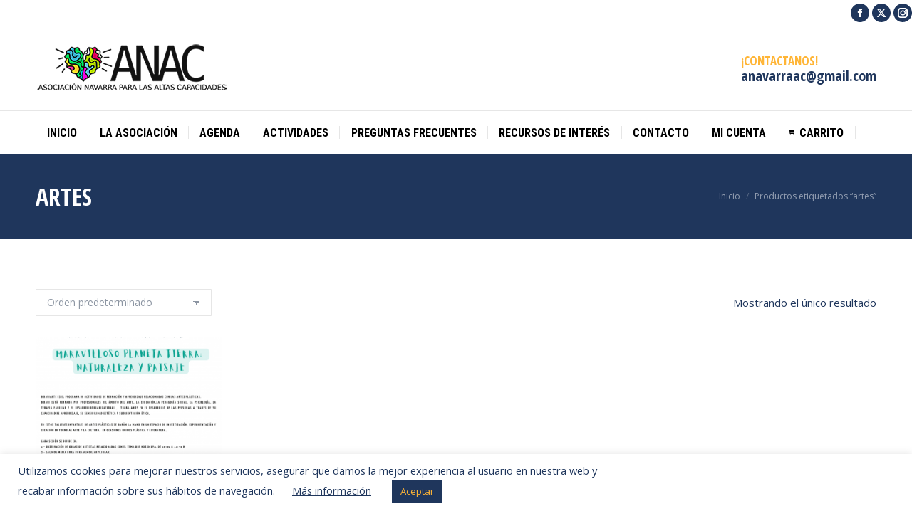

--- FILE ---
content_type: text/html; charset=UTF-8
request_url: https://anac-navarra.com/etiqueta-producto/artes/
body_size: 28691
content:
<!DOCTYPE html>
<!--[if !(IE 6) | !(IE 7) | !(IE 8)  ]><!-->
<html dir="ltr" lang="es" prefix="og: https://ogp.me/ns#" class="no-js">
<!--<![endif]-->
<head>
	<meta charset="UTF-8" />
				<meta name="viewport" content="width=device-width, initial-scale=1, maximum-scale=1, user-scalable=0"/>
				<link rel="profile" href="https://gmpg.org/xfn/11" />
	<title>artes - Asociación Navarra para las Altas Capacidades</title>

		<!-- All in One SEO 4.9.3 - aioseo.com -->
	<meta name="robots" content="max-image-preview:large" />
	<link rel="canonical" href="https://anac-navarra.com/etiqueta-producto/artes/" />
	<meta name="generator" content="All in One SEO (AIOSEO) 4.9.3" />
		<script type="application/ld+json" class="aioseo-schema">
			{"@context":"https:\/\/schema.org","@graph":[{"@type":"BreadcrumbList","@id":"https:\/\/anac-navarra.com\/etiqueta-producto\/artes\/#breadcrumblist","itemListElement":[{"@type":"ListItem","@id":"https:\/\/anac-navarra.com#listItem","position":1,"name":"Home","item":"https:\/\/anac-navarra.com","nextItem":{"@type":"ListItem","@id":"https:\/\/anac-navarra.com\/tienda\/#listItem","name":"Tienda"}},{"@type":"ListItem","@id":"https:\/\/anac-navarra.com\/tienda\/#listItem","position":2,"name":"Tienda","item":"https:\/\/anac-navarra.com\/tienda\/","nextItem":{"@type":"ListItem","@id":"https:\/\/anac-navarra.com\/etiqueta-producto\/artes\/#listItem","name":"artes"},"previousItem":{"@type":"ListItem","@id":"https:\/\/anac-navarra.com#listItem","name":"Home"}},{"@type":"ListItem","@id":"https:\/\/anac-navarra.com\/etiqueta-producto\/artes\/#listItem","position":3,"name":"artes","previousItem":{"@type":"ListItem","@id":"https:\/\/anac-navarra.com\/tienda\/#listItem","name":"Tienda"}}]},{"@type":"CollectionPage","@id":"https:\/\/anac-navarra.com\/etiqueta-producto\/artes\/#collectionpage","url":"https:\/\/anac-navarra.com\/etiqueta-producto\/artes\/","name":"artes - Asociaci\u00f3n Navarra para las Altas Capacidades","inLanguage":"es-ES","isPartOf":{"@id":"https:\/\/anac-navarra.com\/#website"},"breadcrumb":{"@id":"https:\/\/anac-navarra.com\/etiqueta-producto\/artes\/#breadcrumblist"}},{"@type":"Organization","@id":"https:\/\/anac-navarra.com\/#organization","name":"Asociaci\u00f3n Navarra para las Altas Capacidades","description":"ANAC","url":"https:\/\/anac-navarra.com\/"},{"@type":"WebSite","@id":"https:\/\/anac-navarra.com\/#website","url":"https:\/\/anac-navarra.com\/","name":"Asociaci\u00f3n Navarra para las Altas Capacidades","description":"ANAC","inLanguage":"es-ES","publisher":{"@id":"https:\/\/anac-navarra.com\/#organization"}}]}
		</script>
		<!-- All in One SEO -->

<link rel='dns-prefetch' href='//maps.googleapis.com' />
<link rel='dns-prefetch' href='//fonts.googleapis.com' />
<link rel="alternate" type="application/rss+xml" title="Asociación Navarra para las Altas Capacidades &raquo; Feed" href="https://anac-navarra.com/feed/" />
<link rel="alternate" type="application/rss+xml" title="Asociación Navarra para las Altas Capacidades &raquo; Feed de los comentarios" href="https://anac-navarra.com/comments/feed/" />
<link rel="alternate" type="text/calendar" title="Asociación Navarra para las Altas Capacidades &raquo; iCal Feed" href="https://anac-navarra.com/agenda/?ical=1" />
<link rel="alternate" type="application/rss+xml" title="Asociación Navarra para las Altas Capacidades &raquo; artes Etiqueta Feed" href="https://anac-navarra.com/etiqueta-producto/artes/feed/" />
<style id='wp-img-auto-sizes-contain-inline-css'>
img:is([sizes=auto i],[sizes^="auto," i]){contain-intrinsic-size:3000px 1500px}
/*# sourceURL=wp-img-auto-sizes-contain-inline-css */
</style>
<link rel='stylesheet' id='layerslider-css' href='https://anac-navarra.com/wp-content/plugins/LayerSlider/static/layerslider/css/layerslider.css?ver=6.10.2' media='all' />
<style id='wp-emoji-styles-inline-css'>

	img.wp-smiley, img.emoji {
		display: inline !important;
		border: none !important;
		box-shadow: none !important;
		height: 1em !important;
		width: 1em !important;
		margin: 0 0.07em !important;
		vertical-align: -0.1em !important;
		background: none !important;
		padding: 0 !important;
	}
/*# sourceURL=wp-emoji-styles-inline-css */
</style>
<link rel='stylesheet' id='aioseo/css/src/vue/standalone/blocks/table-of-contents/global.scss-css' href='https://anac-navarra.com/wp-content/plugins/all-in-one-seo-pack/dist/Lite/assets/css/table-of-contents/global.e90f6d47.css?ver=4.9.3' media='all' />
<style id='bp-login-form-style-inline-css'>
.widget_bp_core_login_widget .bp-login-widget-user-avatar{float:left}.widget_bp_core_login_widget .bp-login-widget-user-links{margin-left:70px}#bp-login-widget-form label{display:block;font-weight:600;margin:15px 0 5px;width:auto}#bp-login-widget-form input[type=password],#bp-login-widget-form input[type=text]{background-color:#fafafa;border:1px solid #d6d6d6;border-radius:0;font:inherit;font-size:100%;padding:.5em;width:100%}#bp-login-widget-form .bp-login-widget-register-link,#bp-login-widget-form .login-submit{display:inline;width:-moz-fit-content;width:fit-content}#bp-login-widget-form .bp-login-widget-register-link{margin-left:1em}#bp-login-widget-form .bp-login-widget-register-link a{filter:invert(1)}#bp-login-widget-form .bp-login-widget-pwd-link{font-size:80%}

/*# sourceURL=https://anac-navarra.com/wp-content/plugins/buddypress/bp-core/blocks/login-form/index.css */
</style>
<style id='bp-primary-nav-style-inline-css'>
.buddypress_object_nav .bp-navs{background:#0000;clear:both;overflow:hidden}.buddypress_object_nav .bp-navs ul{margin:0;padding:0}.buddypress_object_nav .bp-navs ul li{list-style:none;margin:0}.buddypress_object_nav .bp-navs ul li a,.buddypress_object_nav .bp-navs ul li span{border:0;display:block;padding:5px 10px;text-decoration:none}.buddypress_object_nav .bp-navs ul li .count{background:#eaeaea;border:1px solid #ccc;border-radius:50%;color:#555;display:inline-block;font-size:12px;margin-left:2px;padding:3px 6px;text-align:center;vertical-align:middle}.buddypress_object_nav .bp-navs ul li a .count:empty{display:none}.buddypress_object_nav .bp-navs ul li.last select{max-width:185px}.buddypress_object_nav .bp-navs ul li.current a,.buddypress_object_nav .bp-navs ul li.selected a{color:#333;opacity:1}.buddypress_object_nav .bp-navs ul li.current a .count,.buddypress_object_nav .bp-navs ul li.selected a .count{background-color:#fff}.buddypress_object_nav .bp-navs ul li.dynamic a .count,.buddypress_object_nav .bp-navs ul li.dynamic.current a .count,.buddypress_object_nav .bp-navs ul li.dynamic.selected a .count{background-color:#5087e5;border:0;color:#fafafa}.buddypress_object_nav .bp-navs ul li.dynamic a:hover .count{background-color:#5087e5;border:0;color:#fff}.buddypress_object_nav .main-navs.dir-navs{margin-bottom:20px}.buddypress_object_nav .bp-navs.group-create-links ul li.current a{text-align:center}.buddypress_object_nav .bp-navs.group-create-links ul li:not(.current),.buddypress_object_nav .bp-navs.group-create-links ul li:not(.current) a{color:#767676}.buddypress_object_nav .bp-navs.group-create-links ul li:not(.current) a:focus,.buddypress_object_nav .bp-navs.group-create-links ul li:not(.current) a:hover{background:none;color:#555}.buddypress_object_nav .bp-navs.group-create-links ul li:not(.current) a[disabled]:focus,.buddypress_object_nav .bp-navs.group-create-links ul li:not(.current) a[disabled]:hover{color:#767676}

/*# sourceURL=https://anac-navarra.com/wp-content/plugins/buddypress/bp-core/blocks/primary-nav/index.css */
</style>
<style id='bp-member-style-inline-css'>
[data-type="bp/member"] input.components-placeholder__input{border:1px solid #757575;border-radius:2px;flex:1 1 auto;padding:6px 8px}.bp-block-member{position:relative}.bp-block-member .member-content{display:flex}.bp-block-member .user-nicename{display:block}.bp-block-member .user-nicename a{border:none;color:currentColor;text-decoration:none}.bp-block-member .bp-profile-button{width:100%}.bp-block-member .bp-profile-button a.button{bottom:10px;display:inline-block;margin:18px 0 0;position:absolute;right:0}.bp-block-member.has-cover .item-header-avatar,.bp-block-member.has-cover .member-content,.bp-block-member.has-cover .member-description{z-index:2}.bp-block-member.has-cover .member-content,.bp-block-member.has-cover .member-description{padding-top:75px}.bp-block-member.has-cover .bp-member-cover-image{background-color:#c5c5c5;background-position:top;background-repeat:no-repeat;background-size:cover;border:0;display:block;height:150px;left:0;margin:0;padding:0;position:absolute;top:0;width:100%;z-index:1}.bp-block-member img.avatar{height:auto;width:auto}.bp-block-member.avatar-none .item-header-avatar{display:none}.bp-block-member.avatar-none.has-cover{min-height:200px}.bp-block-member.avatar-full{min-height:150px}.bp-block-member.avatar-full .item-header-avatar{width:180px}.bp-block-member.avatar-thumb .member-content{align-items:center;min-height:50px}.bp-block-member.avatar-thumb .item-header-avatar{width:70px}.bp-block-member.avatar-full.has-cover{min-height:300px}.bp-block-member.avatar-full.has-cover .item-header-avatar{width:200px}.bp-block-member.avatar-full.has-cover img.avatar{background:#fffc;border:2px solid #fff;margin-left:20px}.bp-block-member.avatar-thumb.has-cover .item-header-avatar{padding-top:75px}.entry .entry-content .bp-block-member .user-nicename a{border:none;color:currentColor;text-decoration:none}

/*# sourceURL=https://anac-navarra.com/wp-content/plugins/buddypress/bp-members/blocks/member/index.css */
</style>
<style id='bp-members-style-inline-css'>
[data-type="bp/members"] .components-placeholder.is-appender{min-height:0}[data-type="bp/members"] .components-placeholder.is-appender .components-placeholder__label:empty{display:none}[data-type="bp/members"] .components-placeholder input.components-placeholder__input{border:1px solid #757575;border-radius:2px;flex:1 1 auto;padding:6px 8px}[data-type="bp/members"].avatar-none .member-description{width:calc(100% - 44px)}[data-type="bp/members"].avatar-full .member-description{width:calc(100% - 224px)}[data-type="bp/members"].avatar-thumb .member-description{width:calc(100% - 114px)}[data-type="bp/members"] .member-content{position:relative}[data-type="bp/members"] .member-content .is-right{position:absolute;right:2px;top:2px}[data-type="bp/members"] .columns-2 .member-content .member-description,[data-type="bp/members"] .columns-3 .member-content .member-description,[data-type="bp/members"] .columns-4 .member-content .member-description{padding-left:44px;width:calc(100% - 44px)}[data-type="bp/members"] .columns-3 .is-right{right:-10px}[data-type="bp/members"] .columns-4 .is-right{right:-50px}.bp-block-members.is-grid{display:flex;flex-wrap:wrap;padding:0}.bp-block-members.is-grid .member-content{margin:0 1.25em 1.25em 0;width:100%}@media(min-width:600px){.bp-block-members.columns-2 .member-content{width:calc(50% - .625em)}.bp-block-members.columns-2 .member-content:nth-child(2n){margin-right:0}.bp-block-members.columns-3 .member-content{width:calc(33.33333% - .83333em)}.bp-block-members.columns-3 .member-content:nth-child(3n){margin-right:0}.bp-block-members.columns-4 .member-content{width:calc(25% - .9375em)}.bp-block-members.columns-4 .member-content:nth-child(4n){margin-right:0}}.bp-block-members .member-content{display:flex;flex-direction:column;padding-bottom:1em;text-align:center}.bp-block-members .member-content .item-header-avatar,.bp-block-members .member-content .member-description{width:100%}.bp-block-members .member-content .item-header-avatar{margin:0 auto}.bp-block-members .member-content .item-header-avatar img.avatar{display:inline-block}@media(min-width:600px){.bp-block-members .member-content{flex-direction:row;text-align:left}.bp-block-members .member-content .item-header-avatar,.bp-block-members .member-content .member-description{width:auto}.bp-block-members .member-content .item-header-avatar{margin:0}}.bp-block-members .member-content .user-nicename{display:block}.bp-block-members .member-content .user-nicename a{border:none;color:currentColor;text-decoration:none}.bp-block-members .member-content time{color:#767676;display:block;font-size:80%}.bp-block-members.avatar-none .item-header-avatar{display:none}.bp-block-members.avatar-full{min-height:190px}.bp-block-members.avatar-full .item-header-avatar{width:180px}.bp-block-members.avatar-thumb .member-content{min-height:80px}.bp-block-members.avatar-thumb .item-header-avatar{width:70px}.bp-block-members.columns-2 .member-content,.bp-block-members.columns-3 .member-content,.bp-block-members.columns-4 .member-content{display:block;text-align:center}.bp-block-members.columns-2 .member-content .item-header-avatar,.bp-block-members.columns-3 .member-content .item-header-avatar,.bp-block-members.columns-4 .member-content .item-header-avatar{margin:0 auto}.bp-block-members img.avatar{height:auto;max-width:-moz-fit-content;max-width:fit-content;width:auto}.bp-block-members .member-content.has-activity{align-items:center}.bp-block-members .member-content.has-activity .item-header-avatar{padding-right:1em}.bp-block-members .member-content.has-activity .wp-block-quote{margin-bottom:0;text-align:left}.bp-block-members .member-content.has-activity .wp-block-quote cite a,.entry .entry-content .bp-block-members .user-nicename a{border:none;color:currentColor;text-decoration:none}

/*# sourceURL=https://anac-navarra.com/wp-content/plugins/buddypress/bp-members/blocks/members/index.css */
</style>
<style id='bp-dynamic-members-style-inline-css'>
.bp-dynamic-block-container .item-options{font-size:.5em;margin:0 0 1em;padding:1em 0}.bp-dynamic-block-container .item-options a.selected{font-weight:600}.bp-dynamic-block-container ul.item-list{list-style:none;margin:1em 0;padding-left:0}.bp-dynamic-block-container ul.item-list li{margin-bottom:1em}.bp-dynamic-block-container ul.item-list li:after,.bp-dynamic-block-container ul.item-list li:before{content:" ";display:table}.bp-dynamic-block-container ul.item-list li:after{clear:both}.bp-dynamic-block-container ul.item-list li .item-avatar{float:left;width:60px}.bp-dynamic-block-container ul.item-list li .item{margin-left:70px}

/*# sourceURL=https://anac-navarra.com/wp-content/plugins/buddypress/bp-members/blocks/dynamic-members/index.css */
</style>
<style id='bp-online-members-style-inline-css'>
.widget_bp_core_whos_online_widget .avatar-block,[data-type="bp/online-members"] .avatar-block{display:flex;flex-flow:row wrap}.widget_bp_core_whos_online_widget .avatar-block img,[data-type="bp/online-members"] .avatar-block img{margin:.5em}

/*# sourceURL=https://anac-navarra.com/wp-content/plugins/buddypress/bp-members/blocks/online-members/index.css */
</style>
<style id='bp-active-members-style-inline-css'>
.widget_bp_core_recently_active_widget .avatar-block,[data-type="bp/active-members"] .avatar-block{display:flex;flex-flow:row wrap}.widget_bp_core_recently_active_widget .avatar-block img,[data-type="bp/active-members"] .avatar-block img{margin:.5em}

/*# sourceURL=https://anac-navarra.com/wp-content/plugins/buddypress/bp-members/blocks/active-members/index.css */
</style>
<style id='bp-latest-activities-style-inline-css'>
.bp-latest-activities .components-flex.components-select-control select[multiple]{height:auto;padding:0 8px}.bp-latest-activities .components-flex.components-select-control select[multiple]+.components-input-control__suffix svg{display:none}.bp-latest-activities-block a,.entry .entry-content .bp-latest-activities-block a{border:none;text-decoration:none}.bp-latest-activities-block .activity-list.item-list blockquote{border:none;padding:0}.bp-latest-activities-block .activity-list.item-list blockquote .activity-item:not(.mini){box-shadow:1px 0 4px #00000026;padding:0 1em;position:relative}.bp-latest-activities-block .activity-list.item-list blockquote .activity-item:not(.mini):after,.bp-latest-activities-block .activity-list.item-list blockquote .activity-item:not(.mini):before{border-color:#0000;border-style:solid;content:"";display:block;height:0;left:15px;position:absolute;width:0}.bp-latest-activities-block .activity-list.item-list blockquote .activity-item:not(.mini):before{border-top-color:#00000026;border-width:9px;bottom:-18px;left:14px}.bp-latest-activities-block .activity-list.item-list blockquote .activity-item:not(.mini):after{border-top-color:#fff;border-width:8px;bottom:-16px}.bp-latest-activities-block .activity-list.item-list blockquote .activity-item.mini .avatar{display:inline-block;height:20px;margin-right:2px;vertical-align:middle;width:20px}.bp-latest-activities-block .activity-list.item-list footer{align-items:center;display:flex}.bp-latest-activities-block .activity-list.item-list footer img.avatar{border:none;display:inline-block;margin-right:.5em}.bp-latest-activities-block .activity-list.item-list footer .activity-time-since{font-size:90%}.bp-latest-activities-block .widget-error{border-left:4px solid #0b80a4;box-shadow:1px 0 4px #00000026}.bp-latest-activities-block .widget-error p{padding:0 1em}

/*# sourceURL=https://anac-navarra.com/wp-content/plugins/buddypress/bp-activity/blocks/latest-activities/index.css */
</style>
<link rel='stylesheet' id='wpcf7-stripe-css' href='https://anac-navarra.com/wp-content/plugins/contact-form-7/modules/stripe/style.css?ver=6.1.4' media='all' />
<link rel='stylesheet' id='contact-form-7-css' href='https://anac-navarra.com/wp-content/plugins/contact-form-7/includes/css/styles.css?ver=6.1.4' media='all' />
<link rel='stylesheet' id='cookie-law-info-css' href='https://anac-navarra.com/wp-content/plugins/cookie-law-info/legacy/public/css/cookie-law-info-public.css?ver=3.3.9.1' media='all' />
<link rel='stylesheet' id='cookie-law-info-gdpr-css' href='https://anac-navarra.com/wp-content/plugins/cookie-law-info/legacy/public/css/cookie-law-info-gdpr.css?ver=3.3.9.1' media='all' />
<link rel='stylesheet' id='woo-advanced-discounts-css' href='https://anac-navarra.com/wp-content/plugins/woo-advanced-discounts/public/css/wad-public.css?ver=2.32.3' media='all' />
<link rel='stylesheet' id='o-tooltip-css' href='https://anac-navarra.com/wp-content/plugins/woo-advanced-discounts/public/css/tooltip.min.css?ver=2.32.3' media='all' />
<style id='woocommerce-inline-inline-css'>
.woocommerce form .form-row .required { visibility: visible; }
/*# sourceURL=woocommerce-inline-inline-css */
</style>
<link rel='stylesheet' id='tribe-events-v2-single-skeleton-css' href='https://anac-navarra.com/wp-content/plugins/the-events-calendar/build/css/tribe-events-single-skeleton.css?ver=6.15.14' media='all' />
<link rel='stylesheet' id='tribe-events-v2-single-skeleton-full-css' href='https://anac-navarra.com/wp-content/plugins/the-events-calendar/build/css/tribe-events-single-full.css?ver=6.15.14' media='all' />
<link rel='stylesheet' id='tec-events-elementor-widgets-base-styles-css' href='https://anac-navarra.com/wp-content/plugins/the-events-calendar/build/css/integrations/plugins/elementor/widgets/widget-base.css?ver=6.15.14' media='all' />
<link rel='stylesheet' id='bookly-ladda.min.css-css' href='https://anac-navarra.com/wp-content/plugins/bookly-responsive-appointment-booking-tool/frontend/resources/css/ladda.min.css?ver=26.3' media='all' />
<link rel='stylesheet' id='bookly-tailwind.css-css' href='https://anac-navarra.com/wp-content/plugins/bookly-responsive-appointment-booking-tool/backend/resources/tailwind/tailwind.css?ver=26.3' media='all' />
<link rel='stylesheet' id='bookly-modern-booking-form-calendar.css-css' href='https://anac-navarra.com/wp-content/plugins/bookly-responsive-appointment-booking-tool/frontend/resources/css/modern-booking-form-calendar.css?ver=26.3' media='all' />
<link rel='stylesheet' id='bookly-bootstrap-icons.min.css-css' href='https://anac-navarra.com/wp-content/plugins/bookly-responsive-appointment-booking-tool/frontend/resources/css/bootstrap-icons.min.css?ver=26.3' media='all' />
<link rel='stylesheet' id='bookly-intlTelInput.css-css' href='https://anac-navarra.com/wp-content/plugins/bookly-responsive-appointment-booking-tool/frontend/resources/css/intlTelInput.css?ver=26.3' media='all' />
<link rel='stylesheet' id='bookly-bookly-main.css-css' href='https://anac-navarra.com/wp-content/plugins/bookly-responsive-appointment-booking-tool/frontend/resources/css/bookly-main.css?ver=26.3' media='all' />
<link rel='stylesheet' id='the7-font-css' href='https://anac-navarra.com/wp-content/themes/dt-the7/fonts/icomoon-the7-font/icomoon-the7-font.min.css?ver=14.0.2.1' media='all' />
<link rel='stylesheet' id='the7-awesome-fonts-css' href='https://anac-navarra.com/wp-content/themes/dt-the7/fonts/FontAwesome/css/all.min.css?ver=14.0.2.1' media='all' />
<link rel='stylesheet' id='the7-icomoon-icomoonfree-16x16-css' href='https://anac-navarra.com/wp-content/uploads/smile_fonts/icomoon-icomoonfree-16x16/icomoon-icomoonfree-16x16.css?ver=6.9' media='all' />
<link rel='stylesheet' id='the7-icomoon-numbers-32x32-css' href='https://anac-navarra.com/wp-content/uploads/smile_fonts/icomoon-numbers-32x32/icomoon-numbers-32x32.css?ver=6.9' media='all' />
<link rel='stylesheet' id='dt-web-fonts-css' href='https://fonts.googleapis.com/css?family=Open+Sans+Condensed:300,400,600,700%7CRoboto+Condensed:400,600,700%7COpen+Sans:400,600,700%7CRoboto:400,400italic,600,700' media='all' />
<link rel='stylesheet' id='dt-main-css' href='https://anac-navarra.com/wp-content/themes/dt-the7/css/main.min.css?ver=14.0.2.1' media='all' />
<style id='dt-main-inline-css'>
body #load {
  display: block;
  height: 100%;
  overflow: hidden;
  position: fixed;
  width: 100%;
  z-index: 9901;
  opacity: 1;
  visibility: visible;
  transition: all .35s ease-out;
}
.load-wrap {
  width: 100%;
  height: 100%;
  background-position: center center;
  background-repeat: no-repeat;
  text-align: center;
  display: -ms-flexbox;
  display: -ms-flex;
  display: flex;
  -ms-align-items: center;
  -ms-flex-align: center;
  align-items: center;
  -ms-flex-flow: column wrap;
  flex-flow: column wrap;
  -ms-flex-pack: center;
  -ms-justify-content: center;
  justify-content: center;
}
.load-wrap > svg {
  position: absolute;
  top: 50%;
  left: 50%;
  transform: translate(-50%,-50%);
}
#load {
  background: var(--the7-elementor-beautiful-loading-bg,#ffffff);
  --the7-beautiful-spinner-color2: var(--the7-beautiful-spinner-color,rgba(51,51,51,0.25));
}

/*# sourceURL=dt-main-inline-css */
</style>
<link rel='stylesheet' id='the7-custom-scrollbar-css' href='https://anac-navarra.com/wp-content/themes/dt-the7/lib/custom-scrollbar/custom-scrollbar.min.css?ver=14.0.2.1' media='all' />
<link rel='stylesheet' id='the7-wpbakery-css' href='https://anac-navarra.com/wp-content/themes/dt-the7/css/wpbakery.min.css?ver=14.0.2.1' media='all' />
<link rel='stylesheet' id='the7-core-css' href='https://anac-navarra.com/wp-content/plugins/dt-the7-core/assets/css/post-type.min.css?ver=2.7.12' media='all' />
<link rel='stylesheet' id='the7-css-vars-css' href='https://anac-navarra.com/wp-content/uploads/the7-css/css-vars.css?ver=f76da991000c' media='all' />
<link rel='stylesheet' id='dt-custom-css' href='https://anac-navarra.com/wp-content/uploads/the7-css/custom.css?ver=f76da991000c' media='all' />
<link rel='stylesheet' id='wc-dt-custom-css' href='https://anac-navarra.com/wp-content/uploads/the7-css/compatibility/wc-dt-custom.css?ver=f76da991000c' media='all' />
<link rel='stylesheet' id='dt-media-css' href='https://anac-navarra.com/wp-content/uploads/the7-css/media.css?ver=f76da991000c' media='all' />
<link rel='stylesheet' id='the7-mega-menu-css' href='https://anac-navarra.com/wp-content/uploads/the7-css/mega-menu.css?ver=f76da991000c' media='all' />
<link rel='stylesheet' id='the7-elements-albums-portfolio-css' href='https://anac-navarra.com/wp-content/uploads/the7-css/the7-elements-albums-portfolio.css?ver=f76da991000c' media='all' />
<link rel='stylesheet' id='the7-elements-css' href='https://anac-navarra.com/wp-content/uploads/the7-css/post-type-dynamic.css?ver=f76da991000c' media='all' />
<link rel='stylesheet' id='style-css' href='https://anac-navarra.com/wp-content/themes/dt-the7/style.css?ver=14.0.2.1' media='all' />
<link rel='stylesheet' id='the7-elementor-global-css' href='https://anac-navarra.com/wp-content/themes/dt-the7/css/compatibility/elementor/elementor-global.min.css?ver=14.0.2.1' media='all' />
<style id='kadence-blocks-global-variables-inline-css'>
:root {--global-kb-font-size-sm:clamp(0.8rem, 0.73rem + 0.217vw, 0.9rem);--global-kb-font-size-md:clamp(1.1rem, 0.995rem + 0.326vw, 1.25rem);--global-kb-font-size-lg:clamp(1.75rem, 1.576rem + 0.543vw, 2rem);--global-kb-font-size-xl:clamp(2.25rem, 1.728rem + 1.63vw, 3rem);--global-kb-font-size-xxl:clamp(2.5rem, 1.456rem + 3.26vw, 4rem);--global-kb-font-size-xxxl:clamp(2.75rem, 0.489rem + 7.065vw, 6rem);}:root {--global-palette1: #3182CE;--global-palette2: #2B6CB0;--global-palette3: #1A202C;--global-palette4: #2D3748;--global-palette5: #4A5568;--global-palette6: #718096;--global-palette7: #EDF2F7;--global-palette8: #F7FAFC;--global-palette9: #ffffff;}
/*# sourceURL=kadence-blocks-global-variables-inline-css */
</style>
<link rel='stylesheet' id='ultimate-vc-addons-style-min-css' href='https://anac-navarra.com/wp-content/plugins/Ultimate_VC_Addons/assets/min-css/ultimate.min.css?ver=3.19.21' media='all' />
<link rel='stylesheet' id='ultimate-vc-addons-icons-css' href='https://anac-navarra.com/wp-content/plugins/Ultimate_VC_Addons/assets/css/icons.css?ver=3.19.21' media='all' />
<link rel='stylesheet' id='ultimate-vc-addons-vidcons-css' href='https://anac-navarra.com/wp-content/plugins/Ultimate_VC_Addons/assets/fonts/vidcons.css?ver=3.19.21' media='all' />
<link rel='stylesheet' id='ultimate-vc-addons-selected-google-fonts-style-css' href='https://fonts.googleapis.com/css?family=Open+Sans+Condensed:normal,700&#038;subset=latin-ext,vietnamese,greek-ext,latin,cyrillic-ext,cyrillic,greek' media='all' />
<link rel='stylesheet' id='um_modal-css' href='https://anac-navarra.com/wp-content/plugins/ultimate-member/assets/css/um-modal.min.css?ver=2.11.1' media='all' />
<link rel='stylesheet' id='um_ui-css' href='https://anac-navarra.com/wp-content/plugins/ultimate-member/assets/libs/jquery-ui/jquery-ui.min.css?ver=1.13.2' media='all' />
<link rel='stylesheet' id='um_tipsy-css' href='https://anac-navarra.com/wp-content/plugins/ultimate-member/assets/libs/tipsy/tipsy.min.css?ver=1.0.0a' media='all' />
<link rel='stylesheet' id='um_raty-css' href='https://anac-navarra.com/wp-content/plugins/ultimate-member/assets/libs/raty/um-raty.min.css?ver=2.6.0' media='all' />
<link rel='stylesheet' id='select2-css' href='https://anac-navarra.com/wp-content/plugins/ultimate-member/assets/libs/select2/select2.min.css?ver=4.0.13' media='all' />
<link rel='stylesheet' id='um_fileupload-css' href='https://anac-navarra.com/wp-content/plugins/ultimate-member/assets/css/um-fileupload.min.css?ver=2.11.1' media='all' />
<link rel='stylesheet' id='um_confirm-css' href='https://anac-navarra.com/wp-content/plugins/ultimate-member/assets/libs/um-confirm/um-confirm.min.css?ver=1.0' media='all' />
<link rel='stylesheet' id='um_datetime-css' href='https://anac-navarra.com/wp-content/plugins/ultimate-member/assets/libs/pickadate/default.min.css?ver=3.6.2' media='all' />
<link rel='stylesheet' id='um_datetime_date-css' href='https://anac-navarra.com/wp-content/plugins/ultimate-member/assets/libs/pickadate/default.date.min.css?ver=3.6.2' media='all' />
<link rel='stylesheet' id='um_datetime_time-css' href='https://anac-navarra.com/wp-content/plugins/ultimate-member/assets/libs/pickadate/default.time.min.css?ver=3.6.2' media='all' />
<link rel='stylesheet' id='um_fonticons_ii-css' href='https://anac-navarra.com/wp-content/plugins/ultimate-member/assets/libs/legacy/fonticons/fonticons-ii.min.css?ver=2.11.1' media='all' />
<link rel='stylesheet' id='um_fonticons_fa-css' href='https://anac-navarra.com/wp-content/plugins/ultimate-member/assets/libs/legacy/fonticons/fonticons-fa.min.css?ver=2.11.1' media='all' />
<link rel='stylesheet' id='um_fontawesome-css' href='https://anac-navarra.com/wp-content/plugins/ultimate-member/assets/css/um-fontawesome.min.css?ver=6.5.2' media='all' />
<link rel='stylesheet' id='um_common-css' href='https://anac-navarra.com/wp-content/plugins/ultimate-member/assets/css/common.min.css?ver=2.11.1' media='all' />
<link rel='stylesheet' id='um_responsive-css' href='https://anac-navarra.com/wp-content/plugins/ultimate-member/assets/css/um-responsive.min.css?ver=2.11.1' media='all' />
<link rel='stylesheet' id='um_styles-css' href='https://anac-navarra.com/wp-content/plugins/ultimate-member/assets/css/um-styles.min.css?ver=2.11.1' media='all' />
<link rel='stylesheet' id='um_crop-css' href='https://anac-navarra.com/wp-content/plugins/ultimate-member/assets/libs/cropper/cropper.min.css?ver=1.6.1' media='all' />
<link rel='stylesheet' id='um_profile-css' href='https://anac-navarra.com/wp-content/plugins/ultimate-member/assets/css/um-profile.min.css?ver=2.11.1' media='all' />
<link rel='stylesheet' id='um_account-css' href='https://anac-navarra.com/wp-content/plugins/ultimate-member/assets/css/um-account.min.css?ver=2.11.1' media='all' />
<link rel='stylesheet' id='um_misc-css' href='https://anac-navarra.com/wp-content/plugins/ultimate-member/assets/css/um-misc.min.css?ver=2.11.1' media='all' />
<link rel='stylesheet' id='um_default_css-css' href='https://anac-navarra.com/wp-content/plugins/ultimate-member/assets/css/um-old-default.min.css?ver=2.11.1' media='all' />
<script src="https://anac-navarra.com/wp-includes/js/jquery/jquery.min.js?ver=3.7.1" id="jquery-core-js"></script>
<script src="https://anac-navarra.com/wp-includes/js/jquery/jquery-migrate.min.js?ver=3.4.1" id="jquery-migrate-js"></script>
<script id="layerslider-greensock-js-extra">
var LS_Meta = {"v":"6.10.2"};
//# sourceURL=layerslider-greensock-js-extra
</script>
<script src="https://anac-navarra.com/wp-content/plugins/LayerSlider/static/layerslider/js/greensock.js?ver=1.19.0" id="layerslider-greensock-js"></script>
<script src="https://anac-navarra.com/wp-content/plugins/LayerSlider/static/layerslider/js/layerslider.kreaturamedia.jquery.js?ver=6.10.2" id="layerslider-js"></script>
<script src="https://anac-navarra.com/wp-content/plugins/LayerSlider/static/layerslider/js/layerslider.transitions.js?ver=6.10.2" id="layerslider-transitions-js"></script>
<script id="cookie-law-info-js-extra">
var Cli_Data = {"nn_cookie_ids":[],"cookielist":[],"non_necessary_cookies":[],"ccpaEnabled":"","ccpaRegionBased":"","ccpaBarEnabled":"","strictlyEnabled":["necessary","obligatoire"],"ccpaType":"gdpr","js_blocking":"1","custom_integration":"","triggerDomRefresh":"","secure_cookies":""};
var cli_cookiebar_settings = {"animate_speed_hide":"500","animate_speed_show":"500","background":"#FFF","border":"#b1a6a6c2","border_on":"","button_1_button_colour":"#61a229","button_1_button_hover":"#4e8221","button_1_link_colour":"#fff","button_1_as_button":"1","button_1_new_win":"","button_2_button_colour":"#333","button_2_button_hover":"#292929","button_2_link_colour":"#1f365c","button_2_as_button":"","button_2_hidebar":"","button_3_button_colour":"#dedfe0","button_3_button_hover":"#b2b2b3","button_3_link_colour":"#333333","button_3_as_button":"1","button_3_new_win":"","button_4_button_colour":"#dedfe0","button_4_button_hover":"#b2b2b3","button_4_link_colour":"#333333","button_4_as_button":"1","button_7_button_colour":"#1f365c","button_7_button_hover":"#192b4a","button_7_link_colour":"#ffb536","button_7_as_button":"1","button_7_new_win":"","font_family":"inherit","header_fix":"","notify_animate_hide":"1","notify_animate_show":"","notify_div_id":"#cookie-law-info-bar","notify_position_horizontal":"right","notify_position_vertical":"bottom","scroll_close":"","scroll_close_reload":"","accept_close_reload":"","reject_close_reload":"","showagain_tab":"","showagain_background":"#fff","showagain_border":"#000","showagain_div_id":"#cookie-law-info-again","showagain_x_position":"100px","text":"#1f365c","show_once_yn":"","show_once":"10000","logging_on":"","as_popup":"","popup_overlay":"1","bar_heading_text":"","cookie_bar_as":"banner","popup_showagain_position":"bottom-right","widget_position":"left"};
var log_object = {"ajax_url":"https://anac-navarra.com/wp-admin/admin-ajax.php"};
//# sourceURL=cookie-law-info-js-extra
</script>
<script src="https://anac-navarra.com/wp-content/plugins/cookie-law-info/legacy/public/js/cookie-law-info-public.js?ver=3.3.9.1" id="cookie-law-info-js"></script>
<script src="https://anac-navarra.com/wp-content/plugins/ionos-assistant/js/cookies.js?ver=6.9" id="ionos-assistant-wp-cookies-js"></script>
<script src="https://anac-navarra.com/wp-content/plugins/woo-advanced-discounts/public/js/wad-public.js?ver=2.32.3" id="woo-advanced-discounts-js"></script>
<script src="https://anac-navarra.com/wp-content/plugins/woo-advanced-discounts/public/js/tooltip.min.js?ver=2.32.3" id="o-tooltip-js"></script>
<script src="https://anac-navarra.com/wp-content/plugins/woocommerce/assets/js/jquery-blockui/jquery.blockUI.min.js?ver=2.7.0-wc.10.4.3" id="wc-jquery-blockui-js" data-wp-strategy="defer"></script>
<script id="wc-add-to-cart-js-extra">
var wc_add_to_cart_params = {"ajax_url":"/wp-admin/admin-ajax.php","wc_ajax_url":"/?wc-ajax=%%endpoint%%","i18n_view_cart":"Ver Carrito","cart_url":"https://anac-navarra.com/carrito/","is_cart":"","cart_redirect_after_add":"yes"};
//# sourceURL=wc-add-to-cart-js-extra
</script>
<script src="https://anac-navarra.com/wp-content/plugins/woocommerce/assets/js/frontend/add-to-cart.min.js?ver=10.4.3" id="wc-add-to-cart-js" data-wp-strategy="defer"></script>
<script src="https://anac-navarra.com/wp-content/plugins/woocommerce/assets/js/js-cookie/js.cookie.min.js?ver=2.1.4-wc.10.4.3" id="wc-js-cookie-js" defer data-wp-strategy="defer"></script>
<script id="woocommerce-js-extra">
var woocommerce_params = {"ajax_url":"/wp-admin/admin-ajax.php","wc_ajax_url":"/?wc-ajax=%%endpoint%%","i18n_password_show":"Mostrar contrase\u00f1a","i18n_password_hide":"Ocultar contrase\u00f1a"};
//# sourceURL=woocommerce-js-extra
</script>
<script src="https://anac-navarra.com/wp-content/plugins/woocommerce/assets/js/frontend/woocommerce.min.js?ver=10.4.3" id="woocommerce-js" defer data-wp-strategy="defer"></script>
<script src="https://anac-navarra.com/wp-content/plugins/bookly-responsive-appointment-booking-tool/frontend/resources/js/spin.min.js?ver=26.3" id="bookly-spin.min.js-js"></script>
<script id="bookly-globals-js-extra">
var BooklyL10nGlobal = {"csrf_token":"5f6ee98606","ajax_url_backend":"https://anac-navarra.com/wp-admin/admin-ajax.php","ajax_url_frontend":"https://anac-navarra.com/wp-admin/admin-ajax.php","mjsTimeFormat":"H:mm","datePicker":{"format":"MMMM D, YYYY","monthNames":["enero","febrero","marzo","abril","mayo","junio","julio","agosto","septiembre","octubre","noviembre","diciembre"],"daysOfWeek":["Dom","Lun","Mar","Mi\u00e9","Jue","Vie","S\u00e1b"],"firstDay":1,"monthNamesShort":["Ene","Feb","Mar","Abr","May","Jun","Jul","Ago","Sep","Oct","Nov","Dic"],"dayNames":["domingo","lunes","martes","mi\u00e9rcoles","jueves","viernes","s\u00e1bado"],"dayNamesShort":["Dom","Lun","Mar","Mi\u00e9","Jue","Vie","S\u00e1b"],"meridiem":{"am":"am","pm":"pm","AM":"AM","PM":"PM"}},"dateRange":{"format":"MMMM D, YYYY","applyLabel":"Aplicar","cancelLabel":"Cancelar","fromLabel":"De","toLabel":"Para","customRangeLabel":"Rango personalizado","tomorrow":"Ma\u00f1ana","today":"Hoy","anyTime":"En cualquier momento","yesterday":"Ayer","last_7":"Los \u00faltimos 7 d\u00edas","last_30":"Los \u00faltimos 30 d\u00edas","next_7":"Pr\u00f3ximos 7 d\u00edas","next_30":"Pr\u00f3ximos 30 d\u00edas","thisMonth":"Este mes","nextMonth":"El mes que viene","lastMonth":"El mes pasado","firstDay":1},"l10n":{"apply":"Aplicar","cancel":"Cancelar","areYouSure":"\u00bfEst\u00e1s seguro?"},"addons":[],"cloud_products":["stripe"],"data":{}};
//# sourceURL=bookly-globals-js-extra
</script>
<script src="https://anac-navarra.com/wp-content/plugins/bookly-responsive-appointment-booking-tool/frontend/resources/js/ladda.min.js?ver=26.3" id="bookly-ladda.min.js-js"></script>
<script src="https://anac-navarra.com/wp-content/plugins/bookly-responsive-appointment-booking-tool/backend/resources/js/moment.min.js?ver=26.3" id="bookly-moment.min.js-js"></script>
<script src="https://anac-navarra.com/wp-content/plugins/bookly-responsive-appointment-booking-tool/frontend/resources/js/hammer.min.js?ver=26.3" id="bookly-hammer.min.js-js"></script>
<script src="https://anac-navarra.com/wp-content/plugins/bookly-responsive-appointment-booking-tool/frontend/resources/js/jquery.hammer.min.js?ver=26.3" id="bookly-jquery.hammer.min.js-js"></script>
<script src="https://anac-navarra.com/wp-content/plugins/bookly-responsive-appointment-booking-tool/frontend/resources/js/qrcode.js?ver=26.3" id="bookly-qrcode.js-js"></script>
<script id="bookly-bookly.min.js-js-extra">
var BooklyL10n = {"ajaxurl":"https://anac-navarra.com/wp-admin/admin-ajax.php","csrf_token":"5f6ee98606","months":["enero","febrero","marzo","abril","mayo","junio","julio","agosto","septiembre","octubre","noviembre","diciembre"],"days":["domingo","lunes","martes","mi\u00e9rcoles","jueves","viernes","s\u00e1bado"],"daysShort":["Dom","Lun","Mar","Mi\u00e9","Jue","Vie","S\u00e1b"],"monthsShort":["Ene","Feb","Mar","Abr","May","Jun","Jul","Ago","Sep","Oct","Nov","Dic"],"show_more":"Mostrar m\u00e1s","sessionHasExpired":"Su sesi\u00f3n ha caducado. Por favor presione \"Ok\" para actualizar la p\u00e1gina"};
//# sourceURL=bookly-bookly.min.js-js-extra
</script>
<script src="https://anac-navarra.com/wp-content/plugins/bookly-responsive-appointment-booking-tool/frontend/resources/js/bookly.min.js?ver=26.3" id="bookly-bookly.min.js-js"></script>
<script src="https://anac-navarra.com/wp-content/plugins/bookly-responsive-appointment-booking-tool/frontend/resources/js/intlTelInput.min.js?ver=26.3" id="bookly-intlTelInput.min.js-js"></script>
<script src="https://anac-navarra.com/wp-content/plugins/js_composer/assets/js/vendors/woocommerce-add-to-cart.js?ver=7.7.2" id="vc_woocommerce-add-to-cart-js-js"></script>
<script id="dt-above-fold-js-extra">
var dtLocal = {"themeUrl":"https://anac-navarra.com/wp-content/themes/dt-the7","passText":"Para ver esta publicaci\u00f3n protegida, introduce la contrase\u00f1a debajo:","moreButtonText":{"loading":"Cargando...","loadMore":"Cargar m\u00e1s"},"postID":"3893","ajaxurl":"https://anac-navarra.com/wp-admin/admin-ajax.php","REST":{"baseUrl":"https://anac-navarra.com/wp-json/the7/v1","endpoints":{"sendMail":"/send-mail"}},"contactMessages":{"required":"Uno o m\u00e1s campos contienen errores, por favor revisa y vuelve a intentarlo.","terms":"Please accept the privacy policy.","fillTheCaptchaError":"Please, fill the captcha."},"captchaSiteKey":"","ajaxNonce":"dcebb0b073","pageData":{"type":"archive","template":null,"layout":"masonry"},"themeSettings":{"smoothScroll":"off","lazyLoading":false,"desktopHeader":{"height":180},"ToggleCaptionEnabled":"disabled","ToggleCaption":"Navigation","floatingHeader":{"showAfter":240,"showMenu":true,"height":60,"logo":{"showLogo":false,"html":"","url":"https://anac-navarra.com/"}},"topLine":{"floatingTopLine":{"logo":{"showLogo":false,"html":""}}},"mobileHeader":{"firstSwitchPoint":992,"secondSwitchPoint":650,"firstSwitchPointHeight":80,"secondSwitchPointHeight":60,"mobileToggleCaptionEnabled":"disabled","mobileToggleCaption":"Men\u00fa"},"stickyMobileHeaderFirstSwitch":{"logo":{"html":"\u003Cimg class=\" preload-me\" src=\"https://anac-navarra.com/wp-content/uploads/2021/03/logo-anac-altas-capacidades.png\" srcset=\"https://anac-navarra.com/wp-content/uploads/2021/03/logo-anac-altas-capacidades.png 270w, https://anac-navarra.com/wp-content/uploads/2021/03/logo-anac-altas-capacidades.png 270w\" width=\"270\" height=\"67\"   sizes=\"270px\" alt=\"Asociaci\u00f3n Navarra para las Altas Capacidades\" /\u003E"}},"stickyMobileHeaderSecondSwitch":{"logo":{"html":"\u003Cimg class=\" preload-me\" src=\"https://anac-navarra.com/wp-content/uploads/2021/03/logo-anac-altas-capacidades.png\" srcset=\"https://anac-navarra.com/wp-content/uploads/2021/03/logo-anac-altas-capacidades.png 270w, https://anac-navarra.com/wp-content/uploads/2021/03/logo-anac-altas-capacidades.png 270w\" width=\"270\" height=\"67\"   sizes=\"270px\" alt=\"Asociaci\u00f3n Navarra para las Altas Capacidades\" /\u003E"}},"sidebar":{"switchPoint":992},"boxedWidth":"1280px"},"VCMobileScreenWidth":"778","wcCartFragmentHash":"43156fe38b68a97a8591501432558ddc","elementor":{"settings":{"container_width":1140}}};
var dtShare = {"shareButtonText":{"facebook":"Compartir en Facebook","twitter":"Share on X","pinterest":"Tweet","linkedin":"Compartir en Linkedin","whatsapp":"Compartir en Whatsapp"},"overlayOpacity":"85"};
//# sourceURL=dt-above-fold-js-extra
</script>
<script src="https://anac-navarra.com/wp-content/themes/dt-the7/js/above-the-fold.min.js?ver=14.0.2.1" id="dt-above-fold-js"></script>
<script src="https://anac-navarra.com/wp-content/themes/dt-the7/js/compatibility/woocommerce/woocommerce.min.js?ver=14.0.2.1" id="dt-woocommerce-js"></script>
<script src="https://anac-navarra.com/wp-content/plugins/Ultimate_VC_Addons/assets/min-js/modernizr-custom.min.js?ver=3.19.21" id="ultimate-vc-addons-modernizr-js"></script>
<script src="https://anac-navarra.com/wp-content/plugins/Ultimate_VC_Addons/assets/min-js/jquery-ui.min.js?ver=3.19.21" id="jquery_ui-js"></script>
<script src="https://maps.googleapis.com/maps/api/js" id="ultimate-vc-addons-googleapis-js"></script>
<script src="https://anac-navarra.com/wp-includes/js/jquery/ui/core.min.js?ver=1.13.3" id="jquery-ui-core-js"></script>
<script src="https://anac-navarra.com/wp-includes/js/jquery/ui/mouse.min.js?ver=1.13.3" id="jquery-ui-mouse-js"></script>
<script src="https://anac-navarra.com/wp-includes/js/jquery/ui/slider.min.js?ver=1.13.3" id="jquery-ui-slider-js"></script>
<script src="https://anac-navarra.com/wp-content/plugins/Ultimate_VC_Addons/assets/min-js/jquery-ui-labeledslider.min.js?ver=3.19.21" id="ultimate-vc-addons_range_tick-js"></script>
<script src="https://anac-navarra.com/wp-content/plugins/Ultimate_VC_Addons/assets/min-js/ultimate.min.js?ver=3.19.21" id="ultimate-vc-addons-script-js"></script>
<script src="https://anac-navarra.com/wp-content/plugins/Ultimate_VC_Addons/assets/min-js/modal-all.min.js?ver=3.19.21" id="ultimate-vc-addons-modal-all-js"></script>
<script src="https://anac-navarra.com/wp-content/plugins/Ultimate_VC_Addons/assets/min-js/jparallax.min.js?ver=3.19.21" id="ultimate-vc-addons-jquery.shake-js"></script>
<script src="https://anac-navarra.com/wp-content/plugins/Ultimate_VC_Addons/assets/min-js/vhparallax.min.js?ver=3.19.21" id="ultimate-vc-addons-jquery.vhparallax-js"></script>
<script src="https://anac-navarra.com/wp-content/plugins/Ultimate_VC_Addons/assets/min-js/ultimate_bg.min.js?ver=3.19.21" id="ultimate-vc-addons-row-bg-js"></script>
<script src="https://anac-navarra.com/wp-content/plugins/Ultimate_VC_Addons/assets/min-js/mb-YTPlayer.min.js?ver=3.19.21" id="ultimate-vc-addons-jquery.ytplayer-js"></script>
<script src="https://anac-navarra.com/wp-content/plugins/ultimate-member/assets/js/um-gdpr.min.js?ver=2.11.1" id="um-gdpr-js"></script>
<script></script><meta name="generator" content="Powered by LayerSlider 6.10.2 - Multi-Purpose, Responsive, Parallax, Mobile-Friendly Slider Plugin for WordPress." />
<!-- LayerSlider updates and docs at: https://layerslider.kreaturamedia.com -->
<link rel="https://api.w.org/" href="https://anac-navarra.com/wp-json/" /><link rel="alternate" title="JSON" type="application/json" href="https://anac-navarra.com/wp-json/wp/v2/product_tag/185" /><link rel="EditURI" type="application/rsd+xml" title="RSD" href="https://anac-navarra.com/xmlrpc.php?rsd" />
<meta name="generator" content="WordPress 6.9" />
<meta name="generator" content="WooCommerce 10.4.3" />

	<script type="text/javascript">var ajaxurl = 'https://anac-navarra.com/wp-admin/admin-ajax.php';</script>

<meta name="tec-api-version" content="v1"><meta name="tec-api-origin" content="https://anac-navarra.com"><link rel="alternate" href="https://anac-navarra.com/wp-json/tribe/events/v1/" />	<noscript><style>.woocommerce-product-gallery{ opacity: 1 !important; }</style></noscript>
	<meta name="generator" content="Elementor 3.34.1; settings: css_print_method-external, google_font-enabled, font_display-auto">
			<style>
				.e-con.e-parent:nth-of-type(n+4):not(.e-lazyloaded):not(.e-no-lazyload),
				.e-con.e-parent:nth-of-type(n+4):not(.e-lazyloaded):not(.e-no-lazyload) * {
					background-image: none !important;
				}
				@media screen and (max-height: 1024px) {
					.e-con.e-parent:nth-of-type(n+3):not(.e-lazyloaded):not(.e-no-lazyload),
					.e-con.e-parent:nth-of-type(n+3):not(.e-lazyloaded):not(.e-no-lazyload) * {
						background-image: none !important;
					}
				}
				@media screen and (max-height: 640px) {
					.e-con.e-parent:nth-of-type(n+2):not(.e-lazyloaded):not(.e-no-lazyload),
					.e-con.e-parent:nth-of-type(n+2):not(.e-lazyloaded):not(.e-no-lazyload) * {
						background-image: none !important;
					}
				}
			</style>
			<meta name="generator" content="Powered by WPBakery Page Builder - drag and drop page builder for WordPress."/>
<meta name="generator" content="Powered by Slider Revolution 6.7.15 - responsive, Mobile-Friendly Slider Plugin for WordPress with comfortable drag and drop interface." />
<script type="text/javascript" id="the7-loader-script">
document.addEventListener("DOMContentLoaded", function(event) {
	var load = document.getElementById("load");
	if(!load.classList.contains('loader-removed')){
		var removeLoading = setTimeout(function() {
			load.className += " loader-removed";
		}, 300);
	}
});
</script>
		<link rel="icon" href="https://anac-navarra.com/wp-content/uploads/2021/03/cropped-logo-anac-220x220-1.jpg" type="image/jpeg" sizes="16x16"/><link rel="icon" href="https://anac-navarra.com/wp-content/uploads/2021/03/cropped-logo-anac-220x220-1.jpg" type="image/jpeg" sizes="32x32"/><script>function setREVStartSize(e){
			//window.requestAnimationFrame(function() {
				window.RSIW = window.RSIW===undefined ? window.innerWidth : window.RSIW;
				window.RSIH = window.RSIH===undefined ? window.innerHeight : window.RSIH;
				try {
					var pw = document.getElementById(e.c).parentNode.offsetWidth,
						newh;
					pw = pw===0 || isNaN(pw) || (e.l=="fullwidth" || e.layout=="fullwidth") ? window.RSIW : pw;
					e.tabw = e.tabw===undefined ? 0 : parseInt(e.tabw);
					e.thumbw = e.thumbw===undefined ? 0 : parseInt(e.thumbw);
					e.tabh = e.tabh===undefined ? 0 : parseInt(e.tabh);
					e.thumbh = e.thumbh===undefined ? 0 : parseInt(e.thumbh);
					e.tabhide = e.tabhide===undefined ? 0 : parseInt(e.tabhide);
					e.thumbhide = e.thumbhide===undefined ? 0 : parseInt(e.thumbhide);
					e.mh = e.mh===undefined || e.mh=="" || e.mh==="auto" ? 0 : parseInt(e.mh,0);
					if(e.layout==="fullscreen" || e.l==="fullscreen")
						newh = Math.max(e.mh,window.RSIH);
					else{
						e.gw = Array.isArray(e.gw) ? e.gw : [e.gw];
						for (var i in e.rl) if (e.gw[i]===undefined || e.gw[i]===0) e.gw[i] = e.gw[i-1];
						e.gh = e.el===undefined || e.el==="" || (Array.isArray(e.el) && e.el.length==0)? e.gh : e.el;
						e.gh = Array.isArray(e.gh) ? e.gh : [e.gh];
						for (var i in e.rl) if (e.gh[i]===undefined || e.gh[i]===0) e.gh[i] = e.gh[i-1];
											
						var nl = new Array(e.rl.length),
							ix = 0,
							sl;
						e.tabw = e.tabhide>=pw ? 0 : e.tabw;
						e.thumbw = e.thumbhide>=pw ? 0 : e.thumbw;
						e.tabh = e.tabhide>=pw ? 0 : e.tabh;
						e.thumbh = e.thumbhide>=pw ? 0 : e.thumbh;
						for (var i in e.rl) nl[i] = e.rl[i]<window.RSIW ? 0 : e.rl[i];
						sl = nl[0];
						for (var i in nl) if (sl>nl[i] && nl[i]>0) { sl = nl[i]; ix=i;}
						var m = pw>(e.gw[ix]+e.tabw+e.thumbw) ? 1 : (pw-(e.tabw+e.thumbw)) / (e.gw[ix]);
						newh =  (e.gh[ix] * m) + (e.tabh + e.thumbh);
					}
					var el = document.getElementById(e.c);
					if (el!==null && el) el.style.height = newh+"px";
					el = document.getElementById(e.c+"_wrapper");
					if (el!==null && el) {
						el.style.height = newh+"px";
						el.style.display = "block";
					}
				} catch(e){
					console.log("Failure at Presize of Slider:" + e)
				}
			//});
		  };</script>
<noscript><style> .wpb_animate_when_almost_visible { opacity: 1; }</style></noscript><style id='the7-custom-inline-css' type='text/css'>
span.subscription-details {display:none !important;}
</style>
</head>
<body id="the7-body" class="bp-nouveau archive tax-product_tag term-artes term-185 wp-custom-logo wp-embed-responsive wp-theme-dt-the7 theme-dt-the7 the7-core-ver-2.7.12 woocommerce woocommerce-page woocommerce-no-js tribe-no-js layout-masonry description-under-image dt-responsive-on right-mobile-menu-close-icon ouside-menu-close-icon mobile-hamburger-close-bg-enable mobile-hamburger-close-bg-hover-enable  fade-medium-mobile-menu-close-icon fade-medium-menu-close-icon srcset-enabled btn-flat custom-btn-color custom-btn-hover-color phantom-fade phantom-shadow-decoration phantom-logo-off sticky-mobile-header top-header first-switch-logo-left first-switch-menu-right second-switch-logo-left second-switch-menu-right right-mobile-menu layzr-loading-on popup-message-style the7-ver-14.0.2.1 dt-fa-compatibility wpb-js-composer js-comp-ver-7.7.2 vc_responsive elementor-default elementor-kit-2269">
<!-- The7 14.0.2.1 -->
<div id="load" class="spinner-loader">
	<div class="load-wrap"><style type="text/css">
    [class*="the7-spinner-animate-"]{
        animation: spinner-animation 1s cubic-bezier(1,1,1,1) infinite;
        x:46.5px;
        y:40px;
        width:7px;
        height:20px;
        fill:var(--the7-beautiful-spinner-color2);
        opacity: 0.2;
    }
    .the7-spinner-animate-2{
        animation-delay: 0.083s;
    }
    .the7-spinner-animate-3{
        animation-delay: 0.166s;
    }
    .the7-spinner-animate-4{
         animation-delay: 0.25s;
    }
    .the7-spinner-animate-5{
         animation-delay: 0.33s;
    }
    .the7-spinner-animate-6{
         animation-delay: 0.416s;
    }
    .the7-spinner-animate-7{
         animation-delay: 0.5s;
    }
    .the7-spinner-animate-8{
         animation-delay: 0.58s;
    }
    .the7-spinner-animate-9{
         animation-delay: 0.666s;
    }
    .the7-spinner-animate-10{
         animation-delay: 0.75s;
    }
    .the7-spinner-animate-11{
        animation-delay: 0.83s;
    }
    .the7-spinner-animate-12{
        animation-delay: 0.916s;
    }
    @keyframes spinner-animation{
        from {
            opacity: 1;
        }
        to{
            opacity: 0;
        }
    }
</style>
<svg width="75px" height="75px" xmlns="http://www.w3.org/2000/svg" viewBox="0 0 100 100" preserveAspectRatio="xMidYMid">
	<rect class="the7-spinner-animate-1" rx="5" ry="5" transform="rotate(0 50 50) translate(0 -30)"></rect>
	<rect class="the7-spinner-animate-2" rx="5" ry="5" transform="rotate(30 50 50) translate(0 -30)"></rect>
	<rect class="the7-spinner-animate-3" rx="5" ry="5" transform="rotate(60 50 50) translate(0 -30)"></rect>
	<rect class="the7-spinner-animate-4" rx="5" ry="5" transform="rotate(90 50 50) translate(0 -30)"></rect>
	<rect class="the7-spinner-animate-5" rx="5" ry="5" transform="rotate(120 50 50) translate(0 -30)"></rect>
	<rect class="the7-spinner-animate-6" rx="5" ry="5" transform="rotate(150 50 50) translate(0 -30)"></rect>
	<rect class="the7-spinner-animate-7" rx="5" ry="5" transform="rotate(180 50 50) translate(0 -30)"></rect>
	<rect class="the7-spinner-animate-8" rx="5" ry="5" transform="rotate(210 50 50) translate(0 -30)"></rect>
	<rect class="the7-spinner-animate-9" rx="5" ry="5" transform="rotate(240 50 50) translate(0 -30)"></rect>
	<rect class="the7-spinner-animate-10" rx="5" ry="5" transform="rotate(270 50 50) translate(0 -30)"></rect>
	<rect class="the7-spinner-animate-11" rx="5" ry="5" transform="rotate(300 50 50) translate(0 -30)"></rect>
	<rect class="the7-spinner-animate-12" rx="5" ry="5" transform="rotate(330 50 50) translate(0 -30)"></rect>
</svg></div>
</div>
<div id="page" >
	<a class="skip-link screen-reader-text" href="#content">Saltar al contenido</a>

<div class="masthead classic-header justify full-width-line widgets dividers surround shadow-mobile-header-decoration small-mobile-menu-icon mobile-menu-icon-bg-on mobile-menu-icon-hover-bg-on dt-parent-menu-clickable show-sub-menu-on-hover show-mobile-logo" >

	<div class="top-bar top-bar-line-hide">
	<div class="top-bar-bg" ></div>
	<div class="mini-widgets left-widgets"></div><div class="right-widgets mini-widgets"><div class="soc-ico show-on-desktop in-top-bar-right in-top-bar custom-bg disabled-border border-off hover-accent-bg hover-disabled-border  hover-border-off"><a title="Facebook page opens in new window" href="https://www.facebook.com/Anac-Navarra-Altas-Capacidades-356162091707533" target="_blank" class="facebook"><span class="soc-font-icon"></span><span class="screen-reader-text">Facebook page opens in new window</span></a><a title="X page opens in new window" href="https://twitter.com/anavarraac?lang=es" target="_blank" class="twitter"><span class="soc-font-icon"></span><span class="screen-reader-text">X page opens in new window</span></a><a title="Instagram page opens in new window" href="https://www.instagram.com/asociacionavarra_altacapacidad/" target="_blank" class="instagram"><span class="soc-font-icon"></span><span class="screen-reader-text">Instagram page opens in new window</span></a></div></div></div>

	<header class="header-bar" role="banner">

		<div class="branding">
	<div id="site-title" class="assistive-text">Asociación Navarra para las Altas Capacidades</div>
	<div id="site-description" class="assistive-text">ANAC</div>
	<a class="" href="https://anac-navarra.com/"><img class=" preload-me" src="https://anac-navarra.com/wp-content/uploads/2021/03/logo-anac-altas-capacidades.png" srcset="https://anac-navarra.com/wp-content/uploads/2021/03/logo-anac-altas-capacidades.png 270w, https://anac-navarra.com/wp-content/uploads/2021/03/logo-anac-altas-capacidades.png 270w" width="270" height="67"   sizes="270px" alt="Asociación Navarra para las Altas Capacidades" /><img class="mobile-logo preload-me" src="https://anac-navarra.com/wp-content/uploads/2021/03/logo-anac-altas-capacidades.png" srcset="https://anac-navarra.com/wp-content/uploads/2021/03/logo-anac-altas-capacidades.png 270w, https://anac-navarra.com/wp-content/uploads/2021/03/logo-anac-altas-capacidades.png 270w" width="270" height="67"   sizes="270px" alt="Asociación Navarra para las Altas Capacidades" /></a><div class="mini-widgets"></div><div class="mini-widgets"><div class="text-area show-on-desktop in-menu-first-switch hide-on-second-switch"><p><span style="font-size: 17px; line-height: 17px; color: #ffb536;">¡CONTACTANOS!</span><br />
<span style="font-size: 20px; line-height: 20px;">anavarraac@gmail.com</span></p>
</div></div></div>

		<nav class="navigation">

			<ul id="primary-menu" class="main-nav underline-decoration upwards-line"><li class="menu-item menu-item-type-post_type menu-item-object-page menu-item-home menu-item-2246 first depth-0"><a href='https://anac-navarra.com/' data-level='1'><span class="menu-item-text"><span class="menu-text">Inicio</span></span></a></li> <li class="menu-item menu-item-type-post_type menu-item-object-page menu-item-has-children menu-item-2245 has-children depth-0 dt-mega-menu mega-auto-width mega-column-1"><a href='https://anac-navarra.com/la-asociacion/' data-level='1' aria-haspopup='true' aria-expanded='false'><span class="menu-item-text"><span class="menu-text">La Asociación</span></span></a><div class="dt-mega-menu-wrap"><ul class="sub-nav level-arrows-on" role="group"><li class="menu-item menu-item-type-post_type menu-item-object-page menu-item-2384 first depth-1 no-link dt-mega-parent wf-1"><a href='https://anac-navarra.com/la-asociacion/' class=' mega-menu-img mega-menu-img-left' data-level='2'><img class="preload-me lazy-load aspect" src="data:image/svg+xml,%3Csvg%20xmlns%3D&#39;http%3A%2F%2Fwww.w3.org%2F2000%2Fsvg&#39;%20viewBox%3D&#39;0%200%2060%2060&#39;%2F%3E" data-src="https://anac-navarra.com/wp-content/uploads/2021/03/ANAC-altas-capacidades-60x60.jpg" data-srcset="https://anac-navarra.com/wp-content/uploads/2021/03/ANAC-altas-capacidades-60x60.jpg 60w, https://anac-navarra.com/wp-content/uploads/2021/03/ANAC-altas-capacidades-120x120.jpg 120w" loading="eager" sizes="(max-width: 60px) 100vw, 60px" alt="Menu icon" width="60" height="60"  style="--ratio: 60 / 60;border-radius: 0px;margin: 0px 10px 0px 0px;" /><span class="menu-item-text"><span class="menu-text">Conoce ANAC</span></span></a></li> <li class="menu-item menu-item-type-post_type menu-item-object-page menu-item-2385 depth-1 no-link dt-mega-parent wf-1"><a href='https://anac-navarra.com/la-asociacion/asociate/' class=' mega-menu-img mega-menu-img-left' data-level='2'><img class="preload-me lazy-load aspect" src="data:image/svg+xml,%3Csvg%20xmlns%3D&#39;http%3A%2F%2Fwww.w3.org%2F2000%2Fsvg&#39;%20viewBox%3D&#39;0%200%2060%2060&#39;%2F%3E" data-src="https://anac-navarra.com/wp-content/uploads/2021/03/cropped-logo-anac-60x60.jpg" data-srcset="https://anac-navarra.com/wp-content/uploads/2021/03/cropped-logo-anac-60x60.jpg 60w, https://anac-navarra.com/wp-content/uploads/2021/03/cropped-logo-anac-120x120.jpg 120w" loading="eager" sizes="(max-width: 60px) 100vw, 60px" alt="Menu icon" width="60" height="60"  style="--ratio: 60 / 60;border-radius: 0px;margin: 0px 10px 0px 0px;" /><span class="menu-item-text"><span class="menu-text">¡Asóciate!</span></span></a></li> <li class="menu-item menu-item-type-post_type menu-item-object-page menu-item-5324 depth-1 no-link dt-mega-parent wf-1"><a href='https://anac-navarra.com/visibilizando-las-altas-capacidades/' class=' mega-menu-img mega-menu-img-left' data-level='2'><img class="preload-me lazy-load aspect" src="data:image/svg+xml,%3Csvg%20xmlns%3D&#39;http%3A%2F%2Fwww.w3.org%2F2000%2Fsvg&#39;%20viewBox%3D&#39;0%200%2050%2050&#39;%2F%3E" data-src="https://anac-navarra.com/wp-content/uploads/2023/03/WhatsApp-Image-2023-03-31-at-13.46.16-50x50.jpeg" data-srcset="https://anac-navarra.com/wp-content/uploads/2023/03/WhatsApp-Image-2023-03-31-at-13.46.16-50x50.jpeg 50w, https://anac-navarra.com/wp-content/uploads/2023/03/WhatsApp-Image-2023-03-31-at-13.46.16-100x100.jpeg 100w" loading="eager" sizes="(max-width: 50px) 100vw, 50px" alt="Menu icon" width="50" height="50"  style="--ratio: 50 / 50;border-radius: 0px;margin: 0px 6px 0px 0px;" /><span class="menu-item-text"><span class="menu-text">Visibilizando las Altas Capacidades</span></span></a></li> </ul></div></li> <li class="menu-item menu-item-type-custom menu-item-object-custom menu-item-6438 depth-0"><a href='https://anac-navarra.com/agenda/' data-level='1'><span class="menu-item-text"><span class="menu-text">Agenda</span></span></a></li> <li class="menu-item menu-item-type-custom menu-item-object-custom menu-item-has-children menu-item-2600 has-children depth-0"><a href='https://anac-navarra.com/inscripcion-actividades/' data-level='1' aria-haspopup='true' aria-expanded='false'><span class="menu-item-text"><span class="menu-text">Actividades</span></span></a><ul class="sub-nav level-arrows-on" role="group"><li class="menu-item menu-item-type-custom menu-item-object-custom menu-item-has-children menu-item-4976 first has-children depth-1"><a href='https://anac-navarra.com/categoria-producto/ninos/' class=' mega-menu-img mega-menu-img-left' data-level='2' aria-haspopup='true' aria-expanded='false'><img class="preload-me lazy-load aspect" src="data:image/svg+xml,%3Csvg%20xmlns%3D&#39;http%3A%2F%2Fwww.w3.org%2F2000%2Fsvg&#39;%20viewBox%3D&#39;0%200%2050%2050&#39;%2F%3E" data-src="https://anac-navarra.com/wp-content/uploads/2022/05/asociate-anac-300x300-1-50x50.png" data-srcset="https://anac-navarra.com/wp-content/uploads/2022/05/asociate-anac-300x300-1-50x50.png 50w, https://anac-navarra.com/wp-content/uploads/2022/05/asociate-anac-300x300-1-100x100.png 100w" loading="eager" sizes="(max-width: 50px) 100vw, 50px" alt="Menu icon" width="50" height="50"  style="--ratio: 50 / 50;border-radius: 0px;margin: 0px 6px 0px 0px;" /><span class="menu-item-text"><span class="menu-text">Actividades niñas y niños</span></span></a><ul class="sub-nav level-arrows-on" role="group"><li class="menu-item menu-item-type-custom menu-item-object-custom menu-item-4980 first depth-2"><a href='https://anac-navarra.com/categoria-producto/ninos/actividades-en-curso/' data-level='3'><span class="menu-item-text"><span class="menu-text">Actividades en curso</span></span></a></li> <li class="menu-item menu-item-type-custom menu-item-object-custom menu-item-4982 depth-2"><a href='https://anac-navarra.com/categoria-producto/ninos/historico-de-actividades/' data-level='3'><span class="menu-item-text"><span class="menu-text">Histórico de actividades</span></span></a></li> </ul></li> <li class="menu-item menu-item-type-custom menu-item-object-custom menu-item-has-children menu-item-4977 has-children depth-1"><a href='https://anac-navarra.com/categoria-producto/familias_adultos/' class=' mega-menu-img mega-menu-img-left' data-level='2' aria-haspopup='true' aria-expanded='false'><img class="preload-me lazy-load aspect" src="data:image/svg+xml,%3Csvg%20xmlns%3D&#39;http%3A%2F%2Fwww.w3.org%2F2000%2Fsvg&#39;%20viewBox%3D&#39;0%200%2050%2050&#39;%2F%3E" data-src="https://anac-navarra.com/wp-content/uploads/2022/05/family-g09b701773_1920-1-50x50.png" data-srcset="https://anac-navarra.com/wp-content/uploads/2022/05/family-g09b701773_1920-1-50x50.png 50w, https://anac-navarra.com/wp-content/uploads/2022/05/family-g09b701773_1920-1-100x100.png 100w" loading="eager" sizes="(max-width: 50px) 100vw, 50px" alt="Menu icon" width="50" height="50"  style="--ratio: 50 / 50;border-radius: 0px;margin: 0px 6px 0px 0px;" /><span class="menu-item-text"><span class="menu-text">Actividades familias y personas adultas</span></span></a><ul class="sub-nav level-arrows-on" role="group"><li class="menu-item menu-item-type-custom menu-item-object-custom menu-item-4981 first depth-2"><a href='https://anac-navarra.com/categoria-producto/familias_adultos/02-1-actividades-en-curso/' data-level='3'><span class="menu-item-text"><span class="menu-text">Actividades en curso</span></span></a></li> <li class="menu-item menu-item-type-custom menu-item-object-custom menu-item-4983 depth-2"><a href='https://anac-navarra.com/categoria-producto/familias_adultos/02-2-historico-de-actividades/' data-level='3'><span class="menu-item-text"><span class="menu-text">Histórico de actividades</span></span></a></li> </ul></li> <li class="menu-item menu-item-type-custom menu-item-object-custom menu-item-has-children menu-item-4978 has-children depth-1"><a href='https://anac-navarra.com/categoria-producto/centros-educativos/' class=' mega-menu-img mega-menu-img-left' data-level='2' aria-haspopup='true' aria-expanded='false'><img class="preload-me lazy-load aspect" src="data:image/svg+xml,%3Csvg%20xmlns%3D&#39;http%3A%2F%2Fwww.w3.org%2F2000%2Fsvg&#39;%20viewBox%3D&#39;0%200%2050%2050&#39;%2F%3E" data-src="https://anac-navarra.com/wp-content/uploads/2022/05/lecture-gb221c268c_1920-50x50.png" data-srcset="https://anac-navarra.com/wp-content/uploads/2022/05/lecture-gb221c268c_1920-50x50.png 50w, https://anac-navarra.com/wp-content/uploads/2022/05/lecture-gb221c268c_1920-100x100.png 100w" loading="eager" sizes="(max-width: 50px) 100vw, 50px" alt="Menu icon" width="50" height="50"  style="--ratio: 50 / 50;border-radius: 0px;margin: 0px 6px 0px 0px;" /><span class="menu-item-text"><span class="menu-text">Actividades para Profesionales</span></span></a><ul class="sub-nav level-arrows-on" role="group"><li class="menu-item menu-item-type-custom menu-item-object-custom menu-item-4979 first depth-2"><a href='https://anac-navarra.com/categoria-producto/centros-educativos/03-1-actividades-en-curso/' data-level='3'><span class="menu-item-text"><span class="menu-text">Actividades en curso</span></span></a></li> <li class="menu-item menu-item-type-custom menu-item-object-custom menu-item-4984 depth-2"><a href='https://anac-navarra.com/categoria-producto/centros-educativos/03-2-historico-de-actividades/' data-level='3'><span class="menu-item-text"><span class="menu-text">Histórico de actividades</span></span></a></li> </ul></li> </ul></li> <li class="menu-item menu-item-type-custom menu-item-object-custom menu-item-2333 depth-0"><a href='https://anac-navarra.com/preguntas-frecuentes' data-level='1'><span class="menu-item-text"><span class="menu-text">Preguntas Frecuentes</span></span></a></li> <li class="menu-item menu-item-type-post_type menu-item-object-page menu-item-has-children menu-item-2244 has-children depth-0"><a href='https://anac-navarra.com/services/' data-level='1' aria-haspopup='true' aria-expanded='false'><span class="menu-item-text"><span class="menu-text">Recursos de Interés</span></span></a><ul class="sub-nav level-arrows-on" role="group"><li class="menu-item menu-item-type-post_type menu-item-object-page menu-item-5323 first depth-1"><a href='https://anac-navarra.com/visibilizando-las-altas-capacidades/' data-level='2'><span class="menu-item-text"><span class="menu-text">Visibilizando las Altas Capacidades</span></span></a></li> <li class="menu-item menu-item-type-post_type menu-item-object-page menu-item-2253 depth-1"><a href='https://anac-navarra.com/enlaces-interes/' class=' mega-menu-img mega-menu-img-left' data-level='2'><img class="preload-me lazy-load aspect" src="data:image/svg+xml,%3Csvg%20xmlns%3D&#39;http%3A%2F%2Fwww.w3.org%2F2000%2Fsvg&#39;%20viewBox%3D&#39;0%200%2060%2060&#39;%2F%3E" data-src="https://anac-navarra.com/wp-content/uploads/2021/03/enlaces-interes-60x60.jpg" data-srcset="https://anac-navarra.com/wp-content/uploads/2021/03/enlaces-interes-60x60.jpg 60w, https://anac-navarra.com/wp-content/uploads/2021/03/enlaces-interes-120x120.jpg 120w" loading="eager" sizes="(max-width: 60px) 100vw, 60px" alt="Menu icon" width="60" height="60"  style="--ratio: 60 / 60;border-radius: 0px;margin: 0px 10px 0px 0px;" /><span class="menu-item-text"><span class="menu-text">Enlaces de Interés</span></span></a></li> <li class="menu-item menu-item-type-custom menu-item-object-custom menu-item-2236 depth-1"><a href='https://anac-navarra.com/bibliografia-recomendada' class=' mega-menu-img mega-menu-img-left' data-level='2'><img class="preload-me lazy-load aspect" src="data:image/svg+xml,%3Csvg%20xmlns%3D&#39;http%3A%2F%2Fwww.w3.org%2F2000%2Fsvg&#39;%20viewBox%3D&#39;0%200%2060%2060&#39;%2F%3E" data-src="https://anac-navarra.com/wp-content/uploads/2021/03/bibliografia-recomendada-60x60.jpg" data-srcset="https://anac-navarra.com/wp-content/uploads/2021/03/bibliografia-recomendada-60x60.jpg 60w, https://anac-navarra.com/wp-content/uploads/2021/03/bibliografia-recomendada-120x120.jpg 120w" loading="eager" sizes="(max-width: 60px) 100vw, 60px" alt="Menu icon" width="60" height="60"  style="--ratio: 60 / 60;border-radius: 0px;margin: 0px 10px 0px 0px;" /><span class="menu-item-text"><span class="menu-text">Bibliografía Recomendada</span></span></a></li> <li class="menu-item menu-item-type-post_type menu-item-object-page menu-item-3824 depth-1"><a href='https://anac-navarra.com/services/profesionales-colaboradores/' class=' mega-menu-img mega-menu-img-left' data-level='2'><img class="preload-me lazy-load aspect" src="data:image/svg+xml,%3Csvg%20xmlns%3D&#39;http%3A%2F%2Fwww.w3.org%2F2000%2Fsvg&#39;%20viewBox%3D&#39;0%200%2060%2060&#39;%2F%3E" data-src="https://anac-navarra.com/wp-content/uploads/2022/09/colaboradores-60x60.png" data-srcset="https://anac-navarra.com/wp-content/uploads/2022/09/colaboradores-60x60.png 60w, https://anac-navarra.com/wp-content/uploads/2022/09/colaboradores-120x120.png 120w" loading="eager" sizes="(max-width: 60px) 100vw, 60px" alt="Menu icon" width="60" height="60"  style="--ratio: 60 / 60;border-radius: 0px;margin: 0px 6px 0px 0px;" /><span class="menu-item-text"><span class="menu-text">Profesionales y Colaboradores</span></span></a></li> </ul></li> <li class="menu-item menu-item-type-post_type menu-item-object-page menu-item-2258 depth-0"><a href='https://anac-navarra.com/contacto/' data-level='1'><span class="menu-item-text"><span class="menu-text">Contacto</span></span></a></li> <li class="menu-item menu-item-type-post_type menu-item-object-page menu-item-4467 depth-0"><a href='https://anac-navarra.com/mi-cuenta/' data-level='1'><span class="menu-item-text"><span class="menu-text">Mi cuenta</span></span></a></li> <li class="menu-item menu-item-type-post_type menu-item-object-page menu-item-6437 last depth-0"><a href='https://anac-navarra.com/carrito/' class=' mega-menu-img mega-menu-img-left' data-level='1'><i class="fa-fw icomoon-the7-font-the7-cart-04" style="margin: 0px 6px 0px 0px;" ></i><span class="menu-item-text"><span class="menu-text">Carrito</span></span></a></li> </ul>
			<div class="mini-widgets"><div class="mini-search hide-on-desktop near-logo-first-switch in-menu-second-switch popup-search custom-icon"><form class="searchform mini-widget-searchform" role="search" method="get" action="https://anac-navarra.com/">

	<div class="screen-reader-text">Buscar:</div>

	
		<a href="" class="submit"><i class=" mw-icon the7-mw-icon-search-bold"></i><span>BUSCAR</span></a>
		<div class="popup-search-wrap">
			<input type="text" aria-label="Search" class="field searchform-s" name="s" value="" placeholder="Type and hit enter …" title="Search form"/>
			<a href="" class="search-icon"  aria-label="Search"><i class="the7-mw-icon-search-bold" aria-hidden="true"></i></a>
		</div>

			<input type="submit" class="assistive-text searchsubmit" value="Ir!"/>
</form>
</div></div>
		</nav>

	</header>

</div>
<div role="navigation" aria-label="Main Menu" class="dt-mobile-header mobile-menu-show-divider">
	<div class="dt-close-mobile-menu-icon" aria-label="Close" role="button" tabindex="0"><div class="close-line-wrap"><span class="close-line"></span><span class="close-line"></span><span class="close-line"></span></div></div>	<ul id="mobile-menu" class="mobile-main-nav">
		<li class="menu-item menu-item-type-post_type menu-item-object-page menu-item-home menu-item-2246 first depth-0"><a href='https://anac-navarra.com/' data-level='1'><span class="menu-item-text"><span class="menu-text">Inicio</span></span></a></li> <li class="menu-item menu-item-type-post_type menu-item-object-page menu-item-has-children menu-item-2245 has-children depth-0 dt-mega-menu mega-auto-width mega-column-1"><a href='https://anac-navarra.com/la-asociacion/' data-level='1' aria-haspopup='true' aria-expanded='false'><span class="menu-item-text"><span class="menu-text">La Asociación</span></span></a><div class="dt-mega-menu-wrap"><ul class="sub-nav level-arrows-on" role="group"><li class="menu-item menu-item-type-post_type menu-item-object-page menu-item-2384 first depth-1 no-link dt-mega-parent wf-1"><a href='https://anac-navarra.com/la-asociacion/' class=' mega-menu-img mega-menu-img-left' data-level='2'><img class="preload-me lazy-load aspect" src="data:image/svg+xml,%3Csvg%20xmlns%3D&#39;http%3A%2F%2Fwww.w3.org%2F2000%2Fsvg&#39;%20viewBox%3D&#39;0%200%2060%2060&#39;%2F%3E" data-src="https://anac-navarra.com/wp-content/uploads/2021/03/ANAC-altas-capacidades-60x60.jpg" data-srcset="https://anac-navarra.com/wp-content/uploads/2021/03/ANAC-altas-capacidades-60x60.jpg 60w, https://anac-navarra.com/wp-content/uploads/2021/03/ANAC-altas-capacidades-120x120.jpg 120w" loading="eager" sizes="(max-width: 60px) 100vw, 60px" alt="Menu icon" width="60" height="60"  style="--ratio: 60 / 60;border-radius: 0px;margin: 0px 10px 0px 0px;" /><span class="menu-item-text"><span class="menu-text">Conoce ANAC</span></span></a></li> <li class="menu-item menu-item-type-post_type menu-item-object-page menu-item-2385 depth-1 no-link dt-mega-parent wf-1"><a href='https://anac-navarra.com/la-asociacion/asociate/' class=' mega-menu-img mega-menu-img-left' data-level='2'><img class="preload-me lazy-load aspect" src="data:image/svg+xml,%3Csvg%20xmlns%3D&#39;http%3A%2F%2Fwww.w3.org%2F2000%2Fsvg&#39;%20viewBox%3D&#39;0%200%2060%2060&#39;%2F%3E" data-src="https://anac-navarra.com/wp-content/uploads/2021/03/cropped-logo-anac-60x60.jpg" data-srcset="https://anac-navarra.com/wp-content/uploads/2021/03/cropped-logo-anac-60x60.jpg 60w, https://anac-navarra.com/wp-content/uploads/2021/03/cropped-logo-anac-120x120.jpg 120w" loading="eager" sizes="(max-width: 60px) 100vw, 60px" alt="Menu icon" width="60" height="60"  style="--ratio: 60 / 60;border-radius: 0px;margin: 0px 10px 0px 0px;" /><span class="menu-item-text"><span class="menu-text">¡Asóciate!</span></span></a></li> <li class="menu-item menu-item-type-post_type menu-item-object-page menu-item-5324 depth-1 no-link dt-mega-parent wf-1"><a href='https://anac-navarra.com/visibilizando-las-altas-capacidades/' class=' mega-menu-img mega-menu-img-left' data-level='2'><img class="preload-me lazy-load aspect" src="data:image/svg+xml,%3Csvg%20xmlns%3D&#39;http%3A%2F%2Fwww.w3.org%2F2000%2Fsvg&#39;%20viewBox%3D&#39;0%200%2050%2050&#39;%2F%3E" data-src="https://anac-navarra.com/wp-content/uploads/2023/03/WhatsApp-Image-2023-03-31-at-13.46.16-50x50.jpeg" data-srcset="https://anac-navarra.com/wp-content/uploads/2023/03/WhatsApp-Image-2023-03-31-at-13.46.16-50x50.jpeg 50w, https://anac-navarra.com/wp-content/uploads/2023/03/WhatsApp-Image-2023-03-31-at-13.46.16-100x100.jpeg 100w" loading="eager" sizes="(max-width: 50px) 100vw, 50px" alt="Menu icon" width="50" height="50"  style="--ratio: 50 / 50;border-radius: 0px;margin: 0px 6px 0px 0px;" /><span class="menu-item-text"><span class="menu-text">Visibilizando las Altas Capacidades</span></span></a></li> </ul></div></li> <li class="menu-item menu-item-type-custom menu-item-object-custom menu-item-6438 depth-0"><a href='https://anac-navarra.com/agenda/' data-level='1'><span class="menu-item-text"><span class="menu-text">Agenda</span></span></a></li> <li class="menu-item menu-item-type-custom menu-item-object-custom menu-item-has-children menu-item-2600 has-children depth-0"><a href='https://anac-navarra.com/inscripcion-actividades/' data-level='1' aria-haspopup='true' aria-expanded='false'><span class="menu-item-text"><span class="menu-text">Actividades</span></span></a><ul class="sub-nav level-arrows-on" role="group"><li class="menu-item menu-item-type-custom menu-item-object-custom menu-item-has-children menu-item-4976 first has-children depth-1"><a href='https://anac-navarra.com/categoria-producto/ninos/' class=' mega-menu-img mega-menu-img-left' data-level='2' aria-haspopup='true' aria-expanded='false'><img class="preload-me lazy-load aspect" src="data:image/svg+xml,%3Csvg%20xmlns%3D&#39;http%3A%2F%2Fwww.w3.org%2F2000%2Fsvg&#39;%20viewBox%3D&#39;0%200%2050%2050&#39;%2F%3E" data-src="https://anac-navarra.com/wp-content/uploads/2022/05/asociate-anac-300x300-1-50x50.png" data-srcset="https://anac-navarra.com/wp-content/uploads/2022/05/asociate-anac-300x300-1-50x50.png 50w, https://anac-navarra.com/wp-content/uploads/2022/05/asociate-anac-300x300-1-100x100.png 100w" loading="eager" sizes="(max-width: 50px) 100vw, 50px" alt="Menu icon" width="50" height="50"  style="--ratio: 50 / 50;border-radius: 0px;margin: 0px 6px 0px 0px;" /><span class="menu-item-text"><span class="menu-text">Actividades niñas y niños</span></span></a><ul class="sub-nav level-arrows-on" role="group"><li class="menu-item menu-item-type-custom menu-item-object-custom menu-item-4980 first depth-2"><a href='https://anac-navarra.com/categoria-producto/ninos/actividades-en-curso/' data-level='3'><span class="menu-item-text"><span class="menu-text">Actividades en curso</span></span></a></li> <li class="menu-item menu-item-type-custom menu-item-object-custom menu-item-4982 depth-2"><a href='https://anac-navarra.com/categoria-producto/ninos/historico-de-actividades/' data-level='3'><span class="menu-item-text"><span class="menu-text">Histórico de actividades</span></span></a></li> </ul></li> <li class="menu-item menu-item-type-custom menu-item-object-custom menu-item-has-children menu-item-4977 has-children depth-1"><a href='https://anac-navarra.com/categoria-producto/familias_adultos/' class=' mega-menu-img mega-menu-img-left' data-level='2' aria-haspopup='true' aria-expanded='false'><img class="preload-me lazy-load aspect" src="data:image/svg+xml,%3Csvg%20xmlns%3D&#39;http%3A%2F%2Fwww.w3.org%2F2000%2Fsvg&#39;%20viewBox%3D&#39;0%200%2050%2050&#39;%2F%3E" data-src="https://anac-navarra.com/wp-content/uploads/2022/05/family-g09b701773_1920-1-50x50.png" data-srcset="https://anac-navarra.com/wp-content/uploads/2022/05/family-g09b701773_1920-1-50x50.png 50w, https://anac-navarra.com/wp-content/uploads/2022/05/family-g09b701773_1920-1-100x100.png 100w" loading="eager" sizes="(max-width: 50px) 100vw, 50px" alt="Menu icon" width="50" height="50"  style="--ratio: 50 / 50;border-radius: 0px;margin: 0px 6px 0px 0px;" /><span class="menu-item-text"><span class="menu-text">Actividades familias y personas adultas</span></span></a><ul class="sub-nav level-arrows-on" role="group"><li class="menu-item menu-item-type-custom menu-item-object-custom menu-item-4981 first depth-2"><a href='https://anac-navarra.com/categoria-producto/familias_adultos/02-1-actividades-en-curso/' data-level='3'><span class="menu-item-text"><span class="menu-text">Actividades en curso</span></span></a></li> <li class="menu-item menu-item-type-custom menu-item-object-custom menu-item-4983 depth-2"><a href='https://anac-navarra.com/categoria-producto/familias_adultos/02-2-historico-de-actividades/' data-level='3'><span class="menu-item-text"><span class="menu-text">Histórico de actividades</span></span></a></li> </ul></li> <li class="menu-item menu-item-type-custom menu-item-object-custom menu-item-has-children menu-item-4978 has-children depth-1"><a href='https://anac-navarra.com/categoria-producto/centros-educativos/' class=' mega-menu-img mega-menu-img-left' data-level='2' aria-haspopup='true' aria-expanded='false'><img class="preload-me lazy-load aspect" src="data:image/svg+xml,%3Csvg%20xmlns%3D&#39;http%3A%2F%2Fwww.w3.org%2F2000%2Fsvg&#39;%20viewBox%3D&#39;0%200%2050%2050&#39;%2F%3E" data-src="https://anac-navarra.com/wp-content/uploads/2022/05/lecture-gb221c268c_1920-50x50.png" data-srcset="https://anac-navarra.com/wp-content/uploads/2022/05/lecture-gb221c268c_1920-50x50.png 50w, https://anac-navarra.com/wp-content/uploads/2022/05/lecture-gb221c268c_1920-100x100.png 100w" loading="eager" sizes="(max-width: 50px) 100vw, 50px" alt="Menu icon" width="50" height="50"  style="--ratio: 50 / 50;border-radius: 0px;margin: 0px 6px 0px 0px;" /><span class="menu-item-text"><span class="menu-text">Actividades para Profesionales</span></span></a><ul class="sub-nav level-arrows-on" role="group"><li class="menu-item menu-item-type-custom menu-item-object-custom menu-item-4979 first depth-2"><a href='https://anac-navarra.com/categoria-producto/centros-educativos/03-1-actividades-en-curso/' data-level='3'><span class="menu-item-text"><span class="menu-text">Actividades en curso</span></span></a></li> <li class="menu-item menu-item-type-custom menu-item-object-custom menu-item-4984 depth-2"><a href='https://anac-navarra.com/categoria-producto/centros-educativos/03-2-historico-de-actividades/' data-level='3'><span class="menu-item-text"><span class="menu-text">Histórico de actividades</span></span></a></li> </ul></li> </ul></li> <li class="menu-item menu-item-type-custom menu-item-object-custom menu-item-2333 depth-0"><a href='https://anac-navarra.com/preguntas-frecuentes' data-level='1'><span class="menu-item-text"><span class="menu-text">Preguntas Frecuentes</span></span></a></li> <li class="menu-item menu-item-type-post_type menu-item-object-page menu-item-has-children menu-item-2244 has-children depth-0"><a href='https://anac-navarra.com/services/' data-level='1' aria-haspopup='true' aria-expanded='false'><span class="menu-item-text"><span class="menu-text">Recursos de Interés</span></span></a><ul class="sub-nav level-arrows-on" role="group"><li class="menu-item menu-item-type-post_type menu-item-object-page menu-item-5323 first depth-1"><a href='https://anac-navarra.com/visibilizando-las-altas-capacidades/' data-level='2'><span class="menu-item-text"><span class="menu-text">Visibilizando las Altas Capacidades</span></span></a></li> <li class="menu-item menu-item-type-post_type menu-item-object-page menu-item-2253 depth-1"><a href='https://anac-navarra.com/enlaces-interes/' class=' mega-menu-img mega-menu-img-left' data-level='2'><img class="preload-me lazy-load aspect" src="data:image/svg+xml,%3Csvg%20xmlns%3D&#39;http%3A%2F%2Fwww.w3.org%2F2000%2Fsvg&#39;%20viewBox%3D&#39;0%200%2060%2060&#39;%2F%3E" data-src="https://anac-navarra.com/wp-content/uploads/2021/03/enlaces-interes-60x60.jpg" data-srcset="https://anac-navarra.com/wp-content/uploads/2021/03/enlaces-interes-60x60.jpg 60w, https://anac-navarra.com/wp-content/uploads/2021/03/enlaces-interes-120x120.jpg 120w" loading="eager" sizes="(max-width: 60px) 100vw, 60px" alt="Menu icon" width="60" height="60"  style="--ratio: 60 / 60;border-radius: 0px;margin: 0px 10px 0px 0px;" /><span class="menu-item-text"><span class="menu-text">Enlaces de Interés</span></span></a></li> <li class="menu-item menu-item-type-custom menu-item-object-custom menu-item-2236 depth-1"><a href='https://anac-navarra.com/bibliografia-recomendada' class=' mega-menu-img mega-menu-img-left' data-level='2'><img class="preload-me lazy-load aspect" src="data:image/svg+xml,%3Csvg%20xmlns%3D&#39;http%3A%2F%2Fwww.w3.org%2F2000%2Fsvg&#39;%20viewBox%3D&#39;0%200%2060%2060&#39;%2F%3E" data-src="https://anac-navarra.com/wp-content/uploads/2021/03/bibliografia-recomendada-60x60.jpg" data-srcset="https://anac-navarra.com/wp-content/uploads/2021/03/bibliografia-recomendada-60x60.jpg 60w, https://anac-navarra.com/wp-content/uploads/2021/03/bibliografia-recomendada-120x120.jpg 120w" loading="eager" sizes="(max-width: 60px) 100vw, 60px" alt="Menu icon" width="60" height="60"  style="--ratio: 60 / 60;border-radius: 0px;margin: 0px 10px 0px 0px;" /><span class="menu-item-text"><span class="menu-text">Bibliografía Recomendada</span></span></a></li> <li class="menu-item menu-item-type-post_type menu-item-object-page menu-item-3824 depth-1"><a href='https://anac-navarra.com/services/profesionales-colaboradores/' class=' mega-menu-img mega-menu-img-left' data-level='2'><img class="preload-me lazy-load aspect" src="data:image/svg+xml,%3Csvg%20xmlns%3D&#39;http%3A%2F%2Fwww.w3.org%2F2000%2Fsvg&#39;%20viewBox%3D&#39;0%200%2060%2060&#39;%2F%3E" data-src="https://anac-navarra.com/wp-content/uploads/2022/09/colaboradores-60x60.png" data-srcset="https://anac-navarra.com/wp-content/uploads/2022/09/colaboradores-60x60.png 60w, https://anac-navarra.com/wp-content/uploads/2022/09/colaboradores-120x120.png 120w" loading="eager" sizes="(max-width: 60px) 100vw, 60px" alt="Menu icon" width="60" height="60"  style="--ratio: 60 / 60;border-radius: 0px;margin: 0px 6px 0px 0px;" /><span class="menu-item-text"><span class="menu-text">Profesionales y Colaboradores</span></span></a></li> </ul></li> <li class="menu-item menu-item-type-post_type menu-item-object-page menu-item-2258 depth-0"><a href='https://anac-navarra.com/contacto/' data-level='1'><span class="menu-item-text"><span class="menu-text">Contacto</span></span></a></li> <li class="menu-item menu-item-type-post_type menu-item-object-page menu-item-4467 depth-0"><a href='https://anac-navarra.com/mi-cuenta/' data-level='1'><span class="menu-item-text"><span class="menu-text">Mi cuenta</span></span></a></li> <li class="menu-item menu-item-type-post_type menu-item-object-page menu-item-6437 last depth-0"><a href='https://anac-navarra.com/carrito/' class=' mega-menu-img mega-menu-img-left' data-level='1'><i class="fa-fw icomoon-the7-font-the7-cart-04" style="margin: 0px 6px 0px 0px;" ></i><span class="menu-item-text"><span class="menu-text">Carrito</span></span></a></li> 	</ul>
	<div class='mobile-mini-widgets-in-menu'></div>
</div>

		<div class="page-title title-left solid-bg page-title-responsive-enabled">
			<div class="wf-wrap">

				<div class="page-title-head hgroup"><h1 >artes</h1></div><div class="page-title-breadcrumbs"><div class="assistive-text">Estás aquí:</div><ol class="breadcrumbs text-small" itemscope itemtype="https://schema.org/BreadcrumbList"><li itemprop="itemListElement" itemscope itemtype="https://schema.org/ListItem"><a itemprop="item" href="https://anac-navarra.com" title="Inicio"><span itemprop="name">Inicio</span></a><meta itemprop="position" content="1" /></li><li itemprop="itemListElement" itemscope itemtype="https://schema.org/ListItem"><span itemprop="name">Productos etiquetados &ldquo;artes&rdquo;</span><meta itemprop="position" content="2" /></li></ol></div>			</div>
		</div>

		

<div id="main" class="sidebar-none sidebar-divider-vertical">

	
	<div class="main-gradient"></div>
	<div class="wf-wrap">
	<div class="wf-container-main">

	
		<!-- Content -->
		<div id="content" class="content" role="main">
	<header class="woocommerce-products-header">
	
	</header>
<div class="woocommerce-notices-wrapper"></div>        <div class="switcher-wrap">
		<p class="woocommerce-result-count" role="alert" aria-relevant="all" >
	Mostrando el único resultado</p>
<form class="woocommerce-ordering" method="get">
		<select
		name="orderby"
		class="orderby"
					aria-label="Pedido de la tienda"
			>
					<option value="menu_order"  selected='selected'>Orden predeterminado</option>
					<option value="popularity" >Ordenar por popularidad</option>
					<option value="date" >Ordenar por los últimos</option>
					<option value="price" >Ordenar por precio: bajo a alto</option>
					<option value="price-desc" >Ordenar por precio: alto a bajo</option>
			</select>
	<input type="hidden" name="paged" value="1" />
	</form>
        </div>
		<div class="wf-container dt-products  woo-hover products loading-effect-none iso-container description-under-image cart-btn-on-img cart-btn-on-hover wc-img-hover hide-description" data-padding="22px" data-cur-page="1" data-desktop-columns-num="4" data-v-tablet-columns-num="2" data-h-tablet-columns-num="3" data-phone-columns-num="1" data-width="220px" data-columns="4">
<div class="wf-cell iso-item visible" data-post-id="3893" data-date="2022-05-30T09:00:00+02:00" data-name="Campamento Bidari Arte">
<article class="post visible product type-product post-3893 status-publish first instock product_cat-historico-de-actividades product_cat-ninos product_tag-anac product_tag-artes product_tag-bidari-arte product_tag-emocional product_tag-naturaleza product_tag-paisaje product_tag-plasticas has-post-thumbnail shipping-taxable purchasable product-type-variable">

	<figure class="woocom-project">
	<div class="woo-buttons-on-img">

		<a href="https://anac-navarra.com/producto/campamento-bidari-arte/" class="alignnone layzr-bg"><img loading="lazy" width="300" height="300" src="data:image/svg+xml;charset=utf-8,%3Csvg xmlns%3D&#039;http%3A%2F%2Fwww.w3.org%2F2000%2Fsvg&#039; viewBox%3D&#039;0 0 300 300&#039;%2F%3E" class="attachment-woocommerce_thumbnail size-woocommerce_thumbnail iso-lazy-load preload-me" alt="Campamento Bidari Arte" decoding="async" data-src="https://anac-navarra.com/wp-content/uploads/2022/05/BIRARI-ARTE_CAMPAMENTO-DE-VERANO-2022-300x300.png" data-srcset="https://anac-navarra.com/wp-content/uploads/2022/05/BIRARI-ARTE_CAMPAMENTO-DE-VERANO-2022-300x300.png 300w, https://anac-navarra.com/wp-content/uploads/2022/05/BIRARI-ARTE_CAMPAMENTO-DE-VERANO-2022-200x200.png 200w, https://anac-navarra.com/wp-content/uploads/2022/05/BIRARI-ARTE_CAMPAMENTO-DE-VERANO-2022-150x150.png 150w" /></a><div class="woo-buttons"><a href="https://anac-navarra.com/producto/campamento-bidari-arte/" aria-describedby="woocommerce_loop_add_to_cart_link_describedby_3893" data-quantity="1" class="product_type_variable add_to_cart_button" data-product_id="3893" data-product_sku="" aria-label="Elige las opciones para &ldquo;Campamento Bidari Arte&rdquo;" rel="nofollow"><span class="filter-popup">Seleccionar opciones</span><i class="popup-icon dt-icon-the7-menu-012"></i></a>	<span id="woocommerce_loop_add_to_cart_link_describedby_3893" class="screen-reader-text">
		Este producto tiene múltiples variantes. Las opciones se pueden elegir en la página de producto	</span>
</div>
	</div>
	<figcaption class="woocom-list-content">

					<h4 class="entry-title">
				<a href="https://anac-navarra.com/producto/campamento-bidari-arte/" title="Campamento Bidari Arte" rel="bookmark">Campamento Bidari Arte</a>
			</h4>
		
	<span class="price"><span class="woocommerce-Price-amount amount" aria-hidden="true"><bdi>45,00<span class="woocommerce-Price-currencySymbol">&euro;</span></bdi></span> <span aria-hidden="true">-</span> <span class="woocommerce-Price-amount amount" aria-hidden="true"><bdi>60,00<span class="woocommerce-Price-currencySymbol">&euro;</span></bdi></span><span class="screen-reader-text">Rango de precios: desde 45,00&euro; hasta 60,00&euro;</span></span>

	</figcaption>
</figure>

</article>

</div></div>		</div>
	
			</div><!-- .wf-container -->
		</div><!-- .wf-wrap -->

	
	</div><!-- #main -->

	


	<!-- !Footer -->
	<footer id="footer" class="footer solid-bg"  role="contentinfo">

		
			<div class="wf-wrap">
				<div class="wf-container-footer">
					<div class="wf-container">
						<section id="text-2" class="widget widget_text wf-cell wf-1-4">			<div class="textwidget"><p>&nbsp;</p>
<p><img decoding="async" class="alignnone size-medium wp-image-2368" src="https://anac-navarra.com/wp-content/uploads/2021/03/logo-anac-contorno-2-300x85.png" alt="" width="300" height="85" srcset="https://anac-navarra.com/wp-content/uploads/2021/03/logo-anac-contorno-2-300x85.png 300w, https://anac-navarra.com/wp-content/uploads/2021/03/logo-anac-contorno-2.png 400w" sizes="(max-width: 300px) 100vw, 300px" /></p>
<p style="color: #ffffff; padding-bottom: 10px;">Pertener a ANAC te permitirá estar al día de los cursos y tener descuentos en las actividades. Además contribuirás al soporte de la Asociación y a la defensa de los derechos de las niñas y niños con altas capacidades.</p>
<style type="text/css" data-type="the7_shortcodes-inline-css">#orphaned-shortcode-3403540de1b78e0171593d7711100b01.ico-right-side > i {
  margin-right: 0px;
  margin-left: 8px;
}
#orphaned-shortcode-3403540de1b78e0171593d7711100b01 > i {
  margin-right: 8px;
}</style><a href="#" class="default-btn-shortcode dt-btn dt-btn-s link-hover-off btn-inline-left " id="orphaned-shortcode-3403540de1b78e0171593d7711100b01"><span>¡Asóciate!</span></a>
</div>
		</section><section id="presscore-contact-info-widget-3" class="widget widget_presscore-contact-info-widget wf-cell wf-1-4"><div class="widget-title">Datos de contacto</div><ul class="contact-info"><li><span class="color-primary">Email</span><br />anavarraac@gmail.com</li></ul><div class="soc-ico"><p class="assistive-text">Encuéntranos en:</p><a title="Facebook page opens in new window" href="https://www.facebook.com/Anac-Navarra-Altas-Capacidades-356162091707533" target="_blank" class="facebook"><span class="soc-font-icon"></span><span class="screen-reader-text">Facebook page opens in new window</span></a><a title="X page opens in new window" href="https://twitter.com/anavarraac?lang=es" target="_blank" class="twitter"><span class="soc-font-icon"></span><span class="screen-reader-text">X page opens in new window</span></a><a title="YouTube page opens in new window" href="https://www.youtube.com/@asociacionavarraltacapacidad" target="_blank" class="you-tube"><span class="soc-font-icon"></span><span class="screen-reader-text">YouTube page opens in new window</span></a><a title="Instagram page opens in new window" href="https://www.instagram.com/asociacionavarra_altacapacidad/" target="_blank" class="instagram"><span class="soc-font-icon"></span><span class="screen-reader-text">Instagram page opens in new window</span></a><a title="Mail page opens in new window" href="mailto:anavarraac@gmail.com" target="_top" class="mail"><span class="soc-font-icon"></span><span class="screen-reader-text">Mail page opens in new window</span></a></div></section><section id="presscore-custom-menu-one-3" class="widget widget_presscore-custom-menu-one wf-cell wf-1-4"><div class="widget-title">ANAC </div><ul class="custom-menu show-arrow"><li class="menu-item menu-item-type-post_type menu-item-object-page menu-item-2364 first"><a href="https://anac-navarra.com/la-asociacion/asociate/"> ¡Asóciate!</a></li></ul></section><section id="woocommerce_product_categories-2" class="widget woocommerce widget_product_categories wf-cell wf-1-4"><div class="widget-title">Actividades</div><ul class="product-categories"><li class="cat-item cat-item-100 cat-parent"><a href="https://anac-navarra.com/categoria-producto/familias_adultos/">FAMILIAS y PERSONAS ADULTAS</a><ul class='children'>
<li class="cat-item cat-item-165"><a href="https://anac-navarra.com/categoria-producto/familias_adultos/02-1-actividades-en-curso/">ACTIVIDADES EN CURSO</a></li>
<li class="cat-item cat-item-166"><a href="https://anac-navarra.com/categoria-producto/familias_adultos/02-2-historico-de-actividades/">HISTÓRICO DE ACTIVIDADES</a></li>
</ul>
</li>
<li class="cat-item cat-item-99 cat-parent"><a href="https://anac-navarra.com/categoria-producto/ninos/">NIÑAS Y NIÑOS</a><ul class='children'>
<li class="cat-item cat-item-163"><a href="https://anac-navarra.com/categoria-producto/ninos/actividades-en-curso/">ACTIVIDADES EN CURSO</a></li>
<li class="cat-item cat-item-164"><a href="https://anac-navarra.com/categoria-producto/ninos/historico-de-actividades/">HISTÓRICO DE ACTIVIDADES</a></li>
</ul>
</li>
<li class="cat-item cat-item-101 cat-parent"><a href="https://anac-navarra.com/categoria-producto/centros-educativos/">PROFESIONALES Y CENTROS EDUCATIVOS</a><ul class='children'>
<li class="cat-item cat-item-167"><a href="https://anac-navarra.com/categoria-producto/centros-educativos/03-1-actividades-en-curso/">ACTIVIDADES EN CURSO</a></li>
<li class="cat-item cat-item-168"><a href="https://anac-navarra.com/categoria-producto/centros-educativos/03-2-historico-de-actividades/">HISTÓRICO DE ACTIVIDADES</a></li>
</ul>
</li>
<li class="cat-item cat-item-114"><a href="https://anac-navarra.com/categoria-producto/00-actividades-en-curso/">TODAS LAS ACTIVIDADES EN CURSO</a></li>
<li class="cat-item cat-item-115"><a href="https://anac-navarra.com/categoria-producto/01-historico-de-actividades/">HISTÓRICO DE TODAS LAS ACTIVIDADES</a></li>
</ul></section>					</div><!-- .wf-container -->
				</div><!-- .wf-container-footer -->
			</div><!-- .wf-wrap -->

			
<!-- !Bottom-bar -->
<div id="bottom-bar" class="full-width-line logo-left">
    <div class="wf-wrap">
        <div class="wf-container-bottom">

			
                <div class="wf-float-left">

					ANAC  Asociación Navarra para las Altas Capacidades
                </div>

			
            <div class="wf-float-right">

				<div class="mini-nav"><ul id="bottom-menu"><li class="menu-item menu-item-type-post_type menu-item-object-page menu-item-home menu-item-2246 first depth-0"><a href='https://anac-navarra.com/' data-level='1'><span class="menu-item-text"><span class="menu-text">Inicio</span></span></a></li> <li class="menu-item menu-item-type-post_type menu-item-object-page menu-item-has-children menu-item-2245 has-children depth-0"><a href='https://anac-navarra.com/la-asociacion/' data-level='1' aria-haspopup='true' aria-expanded='false'><span class="menu-item-text"><span class="menu-text">La Asociación</span></span></a><ul class="footer-sub-nav level-arrows-on" role="group"><li class="menu-item menu-item-type-post_type menu-item-object-page menu-item-2384 first depth-1"><a href='https://anac-navarra.com/la-asociacion/' class=' mega-menu-img mega-menu-img-left' data-level='2'><span class="menu-item-text"><span class="menu-text">Conoce ANAC</span></span></a></li> <li class="menu-item menu-item-type-post_type menu-item-object-page menu-item-2385 depth-1"><a href='https://anac-navarra.com/la-asociacion/asociate/' class=' mega-menu-img mega-menu-img-left' data-level='2'><span class="menu-item-text"><span class="menu-text">¡Asóciate!</span></span></a></li> <li class="menu-item menu-item-type-post_type menu-item-object-page menu-item-5324 depth-1"><a href='https://anac-navarra.com/visibilizando-las-altas-capacidades/' class=' mega-menu-img mega-menu-img-left' data-level='2'><span class="menu-item-text"><span class="menu-text">Visibilizando las Altas Capacidades</span></span></a></li> </ul></li> <li class="menu-item menu-item-type-custom menu-item-object-custom menu-item-6438 depth-0"><a href='https://anac-navarra.com/agenda/' data-level='1'><span class="menu-item-text"><span class="menu-text">Agenda</span></span></a></li> <li class="menu-item menu-item-type-custom menu-item-object-custom menu-item-has-children menu-item-2600 has-children depth-0"><a href='https://anac-navarra.com/inscripcion-actividades/' data-level='1' aria-haspopup='true' aria-expanded='false'><span class="menu-item-text"><span class="menu-text">Actividades</span></span></a><ul class="footer-sub-nav level-arrows-on" role="group"><li class="menu-item menu-item-type-custom menu-item-object-custom menu-item-has-children menu-item-4976 first has-children depth-1"><a href='https://anac-navarra.com/categoria-producto/ninos/' class=' mega-menu-img mega-menu-img-left' data-level='2' aria-haspopup='true' aria-expanded='false'><span class="menu-item-text"><span class="menu-text">Actividades niñas y niños</span></span></a><ul class="footer-sub-nav level-arrows-on" role="group"><li class="menu-item menu-item-type-custom menu-item-object-custom menu-item-4980 first depth-2"><a href='https://anac-navarra.com/categoria-producto/ninos/actividades-en-curso/' data-level='3'><span class="menu-item-text"><span class="menu-text">Actividades en curso</span></span></a></li> <li class="menu-item menu-item-type-custom menu-item-object-custom menu-item-4982 depth-2"><a href='https://anac-navarra.com/categoria-producto/ninos/historico-de-actividades/' data-level='3'><span class="menu-item-text"><span class="menu-text">Histórico de actividades</span></span></a></li> </ul></li> <li class="menu-item menu-item-type-custom menu-item-object-custom menu-item-has-children menu-item-4977 has-children depth-1"><a href='https://anac-navarra.com/categoria-producto/familias_adultos/' class=' mega-menu-img mega-menu-img-left' data-level='2' aria-haspopup='true' aria-expanded='false'><span class="menu-item-text"><span class="menu-text">Actividades familias y personas adultas</span></span></a><ul class="footer-sub-nav level-arrows-on" role="group"><li class="menu-item menu-item-type-custom menu-item-object-custom menu-item-4981 first depth-2"><a href='https://anac-navarra.com/categoria-producto/familias_adultos/02-1-actividades-en-curso/' data-level='3'><span class="menu-item-text"><span class="menu-text">Actividades en curso</span></span></a></li> <li class="menu-item menu-item-type-custom menu-item-object-custom menu-item-4983 depth-2"><a href='https://anac-navarra.com/categoria-producto/familias_adultos/02-2-historico-de-actividades/' data-level='3'><span class="menu-item-text"><span class="menu-text">Histórico de actividades</span></span></a></li> </ul></li> <li class="menu-item menu-item-type-custom menu-item-object-custom menu-item-has-children menu-item-4978 has-children depth-1"><a href='https://anac-navarra.com/categoria-producto/centros-educativos/' class=' mega-menu-img mega-menu-img-left' data-level='2' aria-haspopup='true' aria-expanded='false'><span class="menu-item-text"><span class="menu-text">Actividades para Profesionales</span></span></a><ul class="footer-sub-nav level-arrows-on" role="group"><li class="menu-item menu-item-type-custom menu-item-object-custom menu-item-4979 first depth-2"><a href='https://anac-navarra.com/categoria-producto/centros-educativos/03-1-actividades-en-curso/' data-level='3'><span class="menu-item-text"><span class="menu-text">Actividades en curso</span></span></a></li> <li class="menu-item menu-item-type-custom menu-item-object-custom menu-item-4984 depth-2"><a href='https://anac-navarra.com/categoria-producto/centros-educativos/03-2-historico-de-actividades/' data-level='3'><span class="menu-item-text"><span class="menu-text">Histórico de actividades</span></span></a></li> </ul></li> </ul></li> <li class="menu-item menu-item-type-custom menu-item-object-custom menu-item-2333 depth-0"><a href='https://anac-navarra.com/preguntas-frecuentes' data-level='1'><span class="menu-item-text"><span class="menu-text">Preguntas Frecuentes</span></span></a></li> <li class="menu-item menu-item-type-post_type menu-item-object-page menu-item-has-children menu-item-2244 has-children depth-0"><a href='https://anac-navarra.com/services/' data-level='1' aria-haspopup='true' aria-expanded='false'><span class="menu-item-text"><span class="menu-text">Recursos de Interés</span></span></a><ul class="footer-sub-nav level-arrows-on" role="group"><li class="menu-item menu-item-type-post_type menu-item-object-page menu-item-5323 first depth-1"><a href='https://anac-navarra.com/visibilizando-las-altas-capacidades/' data-level='2'><span class="menu-item-text"><span class="menu-text">Visibilizando las Altas Capacidades</span></span></a></li> <li class="menu-item menu-item-type-post_type menu-item-object-page menu-item-2253 depth-1"><a href='https://anac-navarra.com/enlaces-interes/' class=' mega-menu-img mega-menu-img-left' data-level='2'><span class="menu-item-text"><span class="menu-text">Enlaces de Interés</span></span></a></li> <li class="menu-item menu-item-type-custom menu-item-object-custom menu-item-2236 depth-1"><a href='https://anac-navarra.com/bibliografia-recomendada' class=' mega-menu-img mega-menu-img-left' data-level='2'><span class="menu-item-text"><span class="menu-text">Bibliografía Recomendada</span></span></a></li> <li class="menu-item menu-item-type-post_type menu-item-object-page menu-item-3824 depth-1"><a href='https://anac-navarra.com/services/profesionales-colaboradores/' class=' mega-menu-img mega-menu-img-left' data-level='2'><span class="menu-item-text"><span class="menu-text">Profesionales y Colaboradores</span></span></a></li> </ul></li> <li class="menu-item menu-item-type-post_type menu-item-object-page menu-item-2258 depth-0"><a href='https://anac-navarra.com/contacto/' data-level='1'><span class="menu-item-text"><span class="menu-text">Contacto</span></span></a></li> <li class="menu-item menu-item-type-post_type menu-item-object-page menu-item-4467 depth-0"><a href='https://anac-navarra.com/mi-cuenta/' data-level='1'><span class="menu-item-text"><span class="menu-text">Mi cuenta</span></span></a></li> <li class="menu-item menu-item-type-post_type menu-item-object-page menu-item-6437 last depth-0"><a href='https://anac-navarra.com/carrito/' class=' mega-menu-img mega-menu-img-left' data-level='1'><i class="fa-fw icomoon-the7-font-the7-cart-04" style="margin: 0px 6px 0px 0px;" ></i><span class="menu-item-text"><span class="menu-text">Carrito</span></span></a></li> </ul><div class="menu-select"><span class="customSelect1"><span class="customSelectInner">Navigation</span></span></div></div>
            </div>

        </div><!-- .wf-container-bottom -->
    </div><!-- .wf-wrap -->
</div><!-- #bottom-bar -->
	</footer><!-- #footer -->

<a href="#" class="scroll-top"><svg version="1.1" xmlns="http://www.w3.org/2000/svg" xmlns:xlink="http://www.w3.org/1999/xlink" x="0px" y="0px"
	 viewBox="0 0 16 16" style="enable-background:new 0 0 16 16;" xml:space="preserve">
<path d="M11.7,6.3l-3-3C8.5,3.1,8.3,3,8,3c0,0,0,0,0,0C7.7,3,7.5,3.1,7.3,3.3l-3,3c-0.4,0.4-0.4,1,0,1.4c0.4,0.4,1,0.4,1.4,0L7,6.4
	V12c0,0.6,0.4,1,1,1s1-0.4,1-1V6.4l1.3,1.3c0.4,0.4,1,0.4,1.4,0C11.9,7.5,12,7.3,12,7S11.9,6.5,11.7,6.3z"/>
</svg><span class="screen-reader-text">Ir a Tienda</span></a>

</div><!-- #page -->


		<script>
			window.RS_MODULES = window.RS_MODULES || {};
			window.RS_MODULES.modules = window.RS_MODULES.modules || {};
			window.RS_MODULES.waiting = window.RS_MODULES.waiting || [];
			window.RS_MODULES.defered = true;
			window.RS_MODULES.moduleWaiting = window.RS_MODULES.moduleWaiting || {};
			window.RS_MODULES.type = 'compiled';
		</script>
		
<div id="um_upload_single" style="display:none;"></div>

<div id="um_view_photo" style="display:none;">
	<a href="javascript:void(0);" data-action="um_remove_modal" class="um-modal-close" aria-label="Cerrar la vista emergente de la foto">
		<i class="um-faicon-times"></i>
	</a>

	<div class="um-modal-body photo">
		<div class="um-modal-photo"></div>
	</div>
</div>
<script type="speculationrules">
{"prefetch":[{"source":"document","where":{"and":[{"href_matches":"/*"},{"not":{"href_matches":["/wp-*.php","/wp-admin/*","/wp-content/uploads/*","/wp-content/*","/wp-content/plugins/*","/wp-content/themes/dt-the7/*","/*\\?(.+)"]}},{"not":{"selector_matches":"a[rel~=\"nofollow\"]"}},{"not":{"selector_matches":".no-prefetch, .no-prefetch a"}}]},"eagerness":"conservative"}]}
</script>
<!--googleoff: all--><div id="cookie-law-info-bar" data-nosnippet="true"><span><div class="cli-bar-container cli-style-v2"><div class="cli-bar-message">Utilizamos cookies para mejorar nuestros servicios, asegurar que damos la mejor experiencia al usuario en nuestra web y recabar información sobre sus hábitos de navegación. <a href="https://anac-navarra.com/politica-privacidad/" id="CONSTANT_OPEN_URL" target="_blank" class="cli-plugin-main-link" style="display:inline-block;margin:5px 20px 5px 20px">Más información</a> <a id="wt-cli-accept-all-btn" role='button' data-cli_action="accept_all" class="wt-cli-element medium cli-plugin-button wt-cli-accept-all-btn cookie_action_close_header cli_action_button">Aceptar</a> </div></span></div><div id="cookie-law-info-again" style="display:none" data-nosnippet="true"><span id="cookie_hdr_showagain">Manage consent</span></div><div class="cli-modal" data-nosnippet="true" id="cliSettingsPopup" tabindex="-1" role="dialog" aria-labelledby="cliSettingsPopup" aria-hidden="true">
  <div class="cli-modal-dialog" role="document">
	<div class="cli-modal-content cli-bar-popup">
		  <button type="button" class="cli-modal-close" id="cliModalClose">
			<svg class="" viewBox="0 0 24 24"><path d="M19 6.41l-1.41-1.41-5.59 5.59-5.59-5.59-1.41 1.41 5.59 5.59-5.59 5.59 1.41 1.41 5.59-5.59 5.59 5.59 1.41-1.41-5.59-5.59z"></path><path d="M0 0h24v24h-24z" fill="none"></path></svg>
			<span class="wt-cli-sr-only">Cerrar</span>
		  </button>
		  <div class="cli-modal-body">
			<div class="cli-container-fluid cli-tab-container">
	<div class="cli-row">
		<div class="cli-col-12 cli-align-items-stretch cli-px-0">
			<div class="cli-privacy-overview">
				<h4>Privacy Overview</h4>				<div class="cli-privacy-content">
					<div class="cli-privacy-content-text">This website uses cookies to improve your experience while you navigate through the website. Out of these, the cookies that are categorized as necessary are stored on your browser as they are essential for the working of basic functionalities of the website. We also use third-party cookies that help us analyze and understand how you use this website. These cookies will be stored in your browser only with your consent. You also have the option to opt-out of these cookies. But opting out of some of these cookies may affect your browsing experience.</div>
				</div>
				<a class="cli-privacy-readmore" aria-label="Mostrar más" role="button" data-readmore-text="Mostrar más" data-readless-text="Mostrar menos"></a>			</div>
		</div>
		<div class="cli-col-12 cli-align-items-stretch cli-px-0 cli-tab-section-container">
												<div class="cli-tab-section">
						<div class="cli-tab-header">
							<a role="button" tabindex="0" class="cli-nav-link cli-settings-mobile" data-target="necessary" data-toggle="cli-toggle-tab">
								Necessary							</a>
															<div class="wt-cli-necessary-checkbox">
									<input type="checkbox" class="cli-user-preference-checkbox"  id="wt-cli-checkbox-necessary" data-id="checkbox-necessary" checked="checked"  />
									<label class="form-check-label" for="wt-cli-checkbox-necessary">Necessary</label>
								</div>
								<span class="cli-necessary-caption">Siempre activado</span>
													</div>
						<div class="cli-tab-content">
							<div class="cli-tab-pane cli-fade" data-id="necessary">
								<div class="wt-cli-cookie-description">
									Necessary cookies are absolutely essential for the website to function properly. These cookies ensure basic functionalities and security features of the website, anonymously.
<table class="cookielawinfo-row-cat-table cookielawinfo-winter"><thead><tr><th class="cookielawinfo-column-1">Cookie</th><th class="cookielawinfo-column-3">Duración</th><th class="cookielawinfo-column-4">Descripción</th></tr></thead><tbody><tr class="cookielawinfo-row"><td class="cookielawinfo-column-1">cookielawinfo-checkbox-analytics</td><td class="cookielawinfo-column-3">11 months</td><td class="cookielawinfo-column-4">This cookie is set by GDPR Cookie Consent plugin. The cookie is used to store the user consent for the cookies in the category "Analytics".</td></tr><tr class="cookielawinfo-row"><td class="cookielawinfo-column-1">cookielawinfo-checkbox-functional</td><td class="cookielawinfo-column-3">11 months</td><td class="cookielawinfo-column-4">The cookie is set by GDPR cookie consent to record the user consent for the cookies in the category "Functional".</td></tr><tr class="cookielawinfo-row"><td class="cookielawinfo-column-1">cookielawinfo-checkbox-necessary</td><td class="cookielawinfo-column-3">11 months</td><td class="cookielawinfo-column-4">This cookie is set by GDPR Cookie Consent plugin. The cookies is used to store the user consent for the cookies in the category "Necessary".</td></tr><tr class="cookielawinfo-row"><td class="cookielawinfo-column-1">cookielawinfo-checkbox-others</td><td class="cookielawinfo-column-3">11 months</td><td class="cookielawinfo-column-4">This cookie is set by GDPR Cookie Consent plugin. The cookie is used to store the user consent for the cookies in the category "Other.</td></tr><tr class="cookielawinfo-row"><td class="cookielawinfo-column-1">cookielawinfo-checkbox-performance</td><td class="cookielawinfo-column-3">11 months</td><td class="cookielawinfo-column-4">This cookie is set by GDPR Cookie Consent plugin. The cookie is used to store the user consent for the cookies in the category "Performance".</td></tr><tr class="cookielawinfo-row"><td class="cookielawinfo-column-1">viewed_cookie_policy</td><td class="cookielawinfo-column-3">11 months</td><td class="cookielawinfo-column-4">The cookie is set by the GDPR Cookie Consent plugin and is used to store whether or not user has consented to the use of cookies. It does not store any personal data.</td></tr></tbody></table>								</div>
							</div>
						</div>
					</div>
																	<div class="cli-tab-section">
						<div class="cli-tab-header">
							<a role="button" tabindex="0" class="cli-nav-link cli-settings-mobile" data-target="functional" data-toggle="cli-toggle-tab">
								Functional							</a>
															<div class="cli-switch">
									<input type="checkbox" id="wt-cli-checkbox-functional" class="cli-user-preference-checkbox"  data-id="checkbox-functional" />
									<label for="wt-cli-checkbox-functional" class="cli-slider" data-cli-enable="Activado" data-cli-disable="Desactivado"><span class="wt-cli-sr-only">Functional</span></label>
								</div>
													</div>
						<div class="cli-tab-content">
							<div class="cli-tab-pane cli-fade" data-id="functional">
								<div class="wt-cli-cookie-description">
									Functional cookies help to perform certain functionalities like sharing the content of the website on social media platforms, collect feedbacks, and other third-party features.
								</div>
							</div>
						</div>
					</div>
																	<div class="cli-tab-section">
						<div class="cli-tab-header">
							<a role="button" tabindex="0" class="cli-nav-link cli-settings-mobile" data-target="performance" data-toggle="cli-toggle-tab">
								Performance							</a>
															<div class="cli-switch">
									<input type="checkbox" id="wt-cli-checkbox-performance" class="cli-user-preference-checkbox"  data-id="checkbox-performance" />
									<label for="wt-cli-checkbox-performance" class="cli-slider" data-cli-enable="Activado" data-cli-disable="Desactivado"><span class="wt-cli-sr-only">Performance</span></label>
								</div>
													</div>
						<div class="cli-tab-content">
							<div class="cli-tab-pane cli-fade" data-id="performance">
								<div class="wt-cli-cookie-description">
									Performance cookies are used to understand and analyze the key performance indexes of the website which helps in delivering a better user experience for the visitors.
								</div>
							</div>
						</div>
					</div>
																	<div class="cli-tab-section">
						<div class="cli-tab-header">
							<a role="button" tabindex="0" class="cli-nav-link cli-settings-mobile" data-target="analytics" data-toggle="cli-toggle-tab">
								Analytics							</a>
															<div class="cli-switch">
									<input type="checkbox" id="wt-cli-checkbox-analytics" class="cli-user-preference-checkbox"  data-id="checkbox-analytics" />
									<label for="wt-cli-checkbox-analytics" class="cli-slider" data-cli-enable="Activado" data-cli-disable="Desactivado"><span class="wt-cli-sr-only">Analytics</span></label>
								</div>
													</div>
						<div class="cli-tab-content">
							<div class="cli-tab-pane cli-fade" data-id="analytics">
								<div class="wt-cli-cookie-description">
									Analytical cookies are used to understand how visitors interact with the website. These cookies help provide information on metrics the number of visitors, bounce rate, traffic source, etc.
								</div>
							</div>
						</div>
					</div>
																	<div class="cli-tab-section">
						<div class="cli-tab-header">
							<a role="button" tabindex="0" class="cli-nav-link cli-settings-mobile" data-target="advertisement" data-toggle="cli-toggle-tab">
								Advertisement							</a>
															<div class="cli-switch">
									<input type="checkbox" id="wt-cli-checkbox-advertisement" class="cli-user-preference-checkbox"  data-id="checkbox-advertisement" />
									<label for="wt-cli-checkbox-advertisement" class="cli-slider" data-cli-enable="Activado" data-cli-disable="Desactivado"><span class="wt-cli-sr-only">Advertisement</span></label>
								</div>
													</div>
						<div class="cli-tab-content">
							<div class="cli-tab-pane cli-fade" data-id="advertisement">
								<div class="wt-cli-cookie-description">
									Advertisement cookies are used to provide visitors with relevant ads and marketing campaigns. These cookies track visitors across websites and collect information to provide customized ads.
								</div>
							</div>
						</div>
					</div>
																	<div class="cli-tab-section">
						<div class="cli-tab-header">
							<a role="button" tabindex="0" class="cli-nav-link cli-settings-mobile" data-target="others" data-toggle="cli-toggle-tab">
								Others							</a>
															<div class="cli-switch">
									<input type="checkbox" id="wt-cli-checkbox-others" class="cli-user-preference-checkbox"  data-id="checkbox-others" />
									<label for="wt-cli-checkbox-others" class="cli-slider" data-cli-enable="Activado" data-cli-disable="Desactivado"><span class="wt-cli-sr-only">Others</span></label>
								</div>
													</div>
						<div class="cli-tab-content">
							<div class="cli-tab-pane cli-fade" data-id="others">
								<div class="wt-cli-cookie-description">
									Other uncategorized cookies are those that are being analyzed and have not been classified into a category as yet.
								</div>
							</div>
						</div>
					</div>
										</div>
	</div>
</div>
		  </div>
		  <div class="cli-modal-footer">
			<div class="wt-cli-element cli-container-fluid cli-tab-container">
				<div class="cli-row">
					<div class="cli-col-12 cli-align-items-stretch cli-px-0">
						<div class="cli-tab-footer wt-cli-privacy-overview-actions">
						
															<a id="wt-cli-privacy-save-btn" role="button" tabindex="0" data-cli-action="accept" class="wt-cli-privacy-btn cli_setting_save_button wt-cli-privacy-accept-btn cli-btn">GUARDAR Y ACEPTAR</a>
													</div>
						
					</div>
				</div>
			</div>
		</div>
	</div>
  </div>
</div>
<div class="cli-modal-backdrop cli-fade cli-settings-overlay"></div>
<div class="cli-modal-backdrop cli-fade cli-popupbar-overlay"></div>
<!--googleon: all--><script>function loadScript(a){var b=document.getElementsByTagName("head")[0],c=document.createElement("script");c.type="text/javascript",c.src="https://tracker.metricool.com/app/resources/be.js",c.onreadystatechange=a,c.onload=a,b.appendChild(c)}loadScript(function(){beTracker.t({hash:'33a882a8add84ed86359846a023c327f'})})</script>		<script>
		( function ( body ) {
			'use strict';
			body.className = body.className.replace( /\btribe-no-js\b/, 'tribe-js' );
		} )( document.body );
		</script>
		<script type="application/ld+json">{"@context":"https://schema.org/","@type":"BreadcrumbList","itemListElement":[{"@type":"ListItem","position":1,"item":{"name":"Inicio","@id":"https://anac-navarra.com"}},{"@type":"ListItem","position":2,"item":{"name":"Productos etiquetados &amp;ldquo;artes&amp;rdquo;","@id":"https://anac-navarra.com/etiqueta-producto/artes/"}}]}</script><script> /* <![CDATA[ */var tribe_l10n_datatables = {"aria":{"sort_ascending":": activate to sort column ascending","sort_descending":": activate to sort column descending"},"length_menu":"Show _MENU_ entries","empty_table":"No data available in table","info":"Showing _START_ to _END_ of _TOTAL_ entries","info_empty":"Showing 0 to 0 of 0 entries","info_filtered":"(filtered from _MAX_ total entries)","zero_records":"No matching records found","search":"Search:","all_selected_text":"All items on this page were selected. ","select_all_link":"Select all pages","clear_selection":"Clear Selection.","pagination":{"all":"All","next":"Next","previous":"Previous"},"select":{"rows":{"0":"","_":": Selected %d rows","1":": Selected 1 row"}},"datepicker":{"dayNames":["domingo","lunes","martes","mi\u00e9rcoles","jueves","viernes","s\u00e1bado"],"dayNamesShort":["Dom","Lun","Mar","Mi\u00e9","Jue","Vie","S\u00e1b"],"dayNamesMin":["D","L","M","X","J","V","S"],"monthNames":["enero","febrero","marzo","abril","mayo","junio","julio","agosto","septiembre","octubre","noviembre","diciembre"],"monthNamesShort":["enero","febrero","marzo","abril","mayo","junio","julio","agosto","septiembre","octubre","noviembre","diciembre"],"monthNamesMin":["Ene","Feb","Mar","Abr","May","Jun","Jul","Ago","Sep","Oct","Nov","Dic"],"nextText":"Next","prevText":"Prev","currentText":"Today","closeText":"Done","today":"Today","clear":"Clear"}};/* ]]> */ </script>			<script>
				const lazyloadRunObserver = () => {
					const lazyloadBackgrounds = document.querySelectorAll( `.e-con.e-parent:not(.e-lazyloaded)` );
					const lazyloadBackgroundObserver = new IntersectionObserver( ( entries ) => {
						entries.forEach( ( entry ) => {
							if ( entry.isIntersecting ) {
								let lazyloadBackground = entry.target;
								if( lazyloadBackground ) {
									lazyloadBackground.classList.add( 'e-lazyloaded' );
								}
								lazyloadBackgroundObserver.unobserve( entry.target );
							}
						});
					}, { rootMargin: '200px 0px 200px 0px' } );
					lazyloadBackgrounds.forEach( ( lazyloadBackground ) => {
						lazyloadBackgroundObserver.observe( lazyloadBackground );
					} );
				};
				const events = [
					'DOMContentLoaded',
					'elementor/lazyload/observe',
				];
				events.forEach( ( event ) => {
					document.addEventListener( event, lazyloadRunObserver );
				} );
			</script>
				<script>
		(function () {
			var c = document.body.className;
			c = c.replace(/woocommerce-no-js/, 'woocommerce-js');
			document.body.className = c;
		})();
	</script>
	<link rel='stylesheet' id='wc-stripe-blocks-checkout-style-css' href='https://anac-navarra.com/wp-content/plugins/woocommerce-gateway-stripe/build/upe-blocks.css?ver=5149cca93b0373758856' media='all' />
<link rel='stylesheet' id='wc-blocks-style-css' href='https://anac-navarra.com/wp-content/plugins/woocommerce/assets/client/blocks/wc-blocks.css?ver=wc-10.4.3' media='all' />
<link rel='stylesheet' id='cookie-law-info-table-css' href='https://anac-navarra.com/wp-content/plugins/cookie-law-info/legacy/public/css/cookie-law-info-table.css?ver=3.3.9.1' media='all' />
<link rel='stylesheet' id='rs-plugin-settings-css' href='//anac-navarra.com/wp-content/plugins/revslider/sr6/assets/css/rs6.css?ver=6.7.15' media='all' />
<style id='rs-plugin-settings-inline-css'>
#rs-demo-id {}
/*# sourceURL=rs-plugin-settings-inline-css */
</style>
<script src="https://anac-navarra.com/wp-content/themes/dt-the7/js/compatibility/elementor/frontend-common.min.js?ver=14.0.2.1" id="the7-elementor-frontend-common-js"></script>
<script src="https://anac-navarra.com/wp-content/themes/dt-the7/js/main.min.js?ver=14.0.2.1" id="dt-main-js"></script>
<script src="https://anac-navarra.com/wp-content/plugins/the-events-calendar/common/build/js/user-agent.js?ver=da75d0bdea6dde3898df" id="tec-user-agent-js"></script>
<script src="https://anac-navarra.com/wp-includes/js/dist/hooks.min.js?ver=dd5603f07f9220ed27f1" id="wp-hooks-js"></script>
<script src="https://anac-navarra.com/wp-includes/js/dist/i18n.min.js?ver=c26c3dc7bed366793375" id="wp-i18n-js"></script>
<script id="wp-i18n-js-after">
wp.i18n.setLocaleData( { 'text direction\u0004ltr': [ 'ltr' ] } );
//# sourceURL=wp-i18n-js-after
</script>
<script src="https://anac-navarra.com/wp-content/plugins/contact-form-7/includes/swv/js/index.js?ver=6.1.4" id="swv-js"></script>
<script id="contact-form-7-js-translations">
( function( domain, translations ) {
	var localeData = translations.locale_data[ domain ] || translations.locale_data.messages;
	localeData[""].domain = domain;
	wp.i18n.setLocaleData( localeData, domain );
} )( "contact-form-7", {"translation-revision-date":"2025-12-01 15:45:40+0000","generator":"GlotPress\/4.0.3","domain":"messages","locale_data":{"messages":{"":{"domain":"messages","plural-forms":"nplurals=2; plural=n != 1;","lang":"es"},"This contact form is placed in the wrong place.":["Este formulario de contacto est\u00e1 situado en el lugar incorrecto."],"Error:":["Error:"]}},"comment":{"reference":"includes\/js\/index.js"}} );
//# sourceURL=contact-form-7-js-translations
</script>
<script id="contact-form-7-js-before">
var wpcf7 = {
    "api": {
        "root": "https:\/\/anac-navarra.com\/wp-json\/",
        "namespace": "contact-form-7\/v1"
    }
};
//# sourceURL=contact-form-7-js-before
</script>
<script src="https://anac-navarra.com/wp-content/plugins/contact-form-7/includes/js/index.js?ver=6.1.4" id="contact-form-7-js"></script>
<script src="https://anac-navarra.com/wp-includes/js/dist/vendor/wp-polyfill.min.js?ver=3.15.0" id="wp-polyfill-js"></script>
<script src="https://js.stripe.com/v3/" id="stripe-js"></script>
<script id="wpcf7-stripe-js-before">
var wpcf7_stripe = {
    "publishable_key": "pk_live_sOGNd7rkyLgFEnLrkDiDfUag00QSg1f714"
};
//# sourceURL=wpcf7-stripe-js-before
</script>
<script src="https://anac-navarra.com/wp-content/plugins/contact-form-7/modules/stripe/index.js?ver=6.1.4" id="wpcf7-stripe-js"></script>
<script src="//anac-navarra.com/wp-content/plugins/revslider/sr6/assets/js/rbtools.min.js?ver=6.7.15" defer async id="tp-tools-js"></script>
<script src="//anac-navarra.com/wp-content/plugins/revslider/sr6/assets/js/rs6.min.js?ver=6.7.15" defer async id="revmin-js"></script>
<script src="https://anac-navarra.com/wp-content/plugins/woocommerce/assets/js/sourcebuster/sourcebuster.min.js?ver=10.4.3" id="sourcebuster-js-js"></script>
<script id="wc-order-attribution-js-extra">
var wc_order_attribution = {"params":{"lifetime":1.0e-5,"session":30,"base64":false,"ajaxurl":"https://anac-navarra.com/wp-admin/admin-ajax.php","prefix":"wc_order_attribution_","allowTracking":true},"fields":{"source_type":"current.typ","referrer":"current_add.rf","utm_campaign":"current.cmp","utm_source":"current.src","utm_medium":"current.mdm","utm_content":"current.cnt","utm_id":"current.id","utm_term":"current.trm","utm_source_platform":"current.plt","utm_creative_format":"current.fmt","utm_marketing_tactic":"current.tct","session_entry":"current_add.ep","session_start_time":"current_add.fd","session_pages":"session.pgs","session_count":"udata.vst","user_agent":"udata.uag"}};
//# sourceURL=wc-order-attribution-js-extra
</script>
<script src="https://anac-navarra.com/wp-content/plugins/woocommerce/assets/js/frontend/order-attribution.min.js?ver=10.4.3" id="wc-order-attribution-js"></script>
<script src="https://anac-navarra.com/wp-content/themes/dt-the7/js/legacy.min.js?ver=14.0.2.1" id="dt-legacy-js"></script>
<script src="https://anac-navarra.com/wp-content/themes/dt-the7/lib/jquery-mousewheel/jquery-mousewheel.min.js?ver=14.0.2.1" id="jquery-mousewheel-js"></script>
<script src="https://anac-navarra.com/wp-content/themes/dt-the7/lib/custom-scrollbar/custom-scrollbar.min.js?ver=14.0.2.1" id="the7-custom-scrollbar-js"></script>
<script src="https://anac-navarra.com/wp-content/plugins/dt-the7-core/assets/js/post-type.min.js?ver=2.7.12" id="the7-core-js"></script>
<script src="https://anac-navarra.com/wp-includes/js/imagesloaded.min.js?ver=5.0.0" id="imagesloaded-js"></script>
<script src="https://anac-navarra.com/wp-includes/js/masonry.min.js?ver=4.2.2" id="masonry-js"></script>
<script src='https://anac-navarra.com/wp-content/plugins/the-events-calendar/common/build/js/underscore-before.js'></script>
<script src="https://anac-navarra.com/wp-includes/js/underscore.min.js?ver=1.13.7" id="underscore-js"></script>
<script src='https://anac-navarra.com/wp-content/plugins/the-events-calendar/common/build/js/underscore-after.js'></script>
<script id="wp-util-js-extra">
var _wpUtilSettings = {"ajax":{"url":"/wp-admin/admin-ajax.php"}};
//# sourceURL=wp-util-js-extra
</script>
<script src="https://anac-navarra.com/wp-includes/js/wp-util.min.js?ver=6.9" id="wp-util-js"></script>
<script src="https://anac-navarra.com/wp-content/plugins/ultimate-member/assets/libs/tipsy/tipsy.min.js?ver=1.0.0a" id="um_tipsy-js"></script>
<script src="https://anac-navarra.com/wp-content/plugins/ultimate-member/assets/libs/um-confirm/um-confirm.min.js?ver=1.0" id="um_confirm-js"></script>
<script src="https://anac-navarra.com/wp-content/plugins/ultimate-member/assets/libs/pickadate/picker.min.js?ver=3.6.2" id="um_datetime-js"></script>
<script src="https://anac-navarra.com/wp-content/plugins/ultimate-member/assets/libs/pickadate/picker.date.min.js?ver=3.6.2" id="um_datetime_date-js"></script>
<script src="https://anac-navarra.com/wp-content/plugins/ultimate-member/assets/libs/pickadate/picker.time.min.js?ver=3.6.2" id="um_datetime_time-js"></script>
<script src="https://anac-navarra.com/wp-content/plugins/ultimate-member/assets/libs/pickadate/translations/es_ES.min.js?ver=3.6.2" id="um_datetime_locale-js"></script>
<script id="um_common-js-extra">
var um_common_variables = {"locale":"es_ES"};
var um_common_variables = {"locale":"es_ES"};
//# sourceURL=um_common-js-extra
</script>
<script src="https://anac-navarra.com/wp-content/plugins/ultimate-member/assets/js/common.min.js?ver=2.11.1" id="um_common-js"></script>
<script src="https://anac-navarra.com/wp-content/plugins/ultimate-member/assets/libs/cropper/cropper.min.js?ver=1.6.1" id="um_crop-js"></script>
<script id="um_frontend_common-js-extra">
var um_frontend_common_variables = [];
//# sourceURL=um_frontend_common-js-extra
</script>
<script src="https://anac-navarra.com/wp-content/plugins/ultimate-member/assets/js/common-frontend.min.js?ver=2.11.1" id="um_frontend_common-js"></script>
<script src="https://anac-navarra.com/wp-content/plugins/ultimate-member/assets/js/um-modal.min.js?ver=2.11.1" id="um_modal-js"></script>
<script src="https://anac-navarra.com/wp-content/plugins/ultimate-member/assets/libs/jquery-form/jquery-form.min.js?ver=2.11.1" id="um_jquery_form-js"></script>
<script src="https://anac-navarra.com/wp-content/plugins/ultimate-member/assets/libs/fileupload/fileupload.js?ver=2.11.1" id="um_fileupload-js"></script>
<script src="https://anac-navarra.com/wp-content/plugins/ultimate-member/assets/js/um-functions.min.js?ver=2.11.1" id="um_functions-js"></script>
<script src="https://anac-navarra.com/wp-content/plugins/ultimate-member/assets/js/um-responsive.min.js?ver=2.11.1" id="um_responsive-js"></script>
<script src="https://anac-navarra.com/wp-content/plugins/ultimate-member/assets/js/um-conditional.min.js?ver=2.11.1" id="um_conditional-js"></script>
<script src="https://anac-navarra.com/wp-content/plugins/ultimate-member/assets/libs/select2/select2.full.min.js?ver=4.0.13" id="select2-js"></script>
<script src="https://anac-navarra.com/wp-content/plugins/ultimate-member/assets/libs/select2/i18n/es.js?ver=4.0.13" id="um_select2_locale-js"></script>
<script id="um_raty-js-translations">
( function( domain, translations ) {
	var localeData = translations.locale_data[ domain ] || translations.locale_data.messages;
	localeData[""].domain = domain;
	wp.i18n.setLocaleData( localeData, domain );
} )( "ultimate-member", {"translation-revision-date":"2025-08-28 17:17:14+0000","generator":"GlotPress\/4.0.1","domain":"messages","locale_data":{"messages":{"":{"domain":"messages","plural-forms":"nplurals=2; plural=n != 1;","lang":"es"},"Cancel this rating!":["\u00a1Cancelar esta puntuaci\u00f3n!"],"Not rated yet!":["\u00a1A\u00fan no puntuado!"]}},"comment":{"reference":"assets\/libs\/raty\/um-raty.js"}} );
//# sourceURL=um_raty-js-translations
</script>
<script src="https://anac-navarra.com/wp-content/plugins/ultimate-member/assets/libs/raty/um-raty.min.js?ver=2.6.0" id="um_raty-js"></script>
<script id="um_scripts-js-extra">
var um_scripts = {"max_upload_size":"134217728","nonce":"65d432194a"};
//# sourceURL=um_scripts-js-extra
</script>
<script src="https://anac-navarra.com/wp-content/plugins/ultimate-member/assets/js/um-scripts.min.js?ver=2.11.1" id="um_scripts-js"></script>
<script id="um_profile-js-translations">
( function( domain, translations ) {
	var localeData = translations.locale_data[ domain ] || translations.locale_data.messages;
	localeData[""].domain = domain;
	wp.i18n.setLocaleData( localeData, domain );
} )( "ultimate-member", {"translation-revision-date":"2025-08-28 17:17:14+0000","generator":"GlotPress\/4.0.1","domain":"messages","locale_data":{"messages":{"":{"domain":"messages","plural-forms":"nplurals=2; plural=n != 1;","lang":"es"},"Are you sure that you want to delete this user?":["\u00bfSeguro que quieres borrar este usuario?"],"Upload a cover photo":["Subir una foto de portada"]}},"comment":{"reference":"assets\/js\/um-profile.js"}} );
//# sourceURL=um_profile-js-translations
</script>
<script src="https://anac-navarra.com/wp-content/plugins/ultimate-member/assets/js/um-profile.min.js?ver=2.11.1" id="um_profile-js"></script>
<script src="https://anac-navarra.com/wp-content/plugins/ultimate-member/assets/js/um-account.min.js?ver=2.11.1" id="um_account-js"></script>
<script></script>
<div class="pswp" tabindex="-1" role="dialog" aria-hidden="true">
	<div class="pswp__bg"></div>
	<div class="pswp__scroll-wrap">
		<div class="pswp__container">
			<div class="pswp__item"></div>
			<div class="pswp__item"></div>
			<div class="pswp__item"></div>
		</div>
		<div class="pswp__ui pswp__ui--hidden">
			<div class="pswp__top-bar">
				<div class="pswp__counter"></div>
				<button class="pswp__button pswp__button--close" title="Close (Esc)" aria-label="Close (Esc)"></button>
				<button class="pswp__button pswp__button--share" title="Share" aria-label="Share"></button>
				<button class="pswp__button pswp__button--fs" title="Toggle fullscreen" aria-label="Toggle fullscreen"></button>
				<button class="pswp__button pswp__button--zoom" title="Zoom in/out" aria-label="Zoom in/out"></button>
				<div class="pswp__preloader">
					<div class="pswp__preloader__icn">
						<div class="pswp__preloader__cut">
							<div class="pswp__preloader__donut"></div>
						</div>
					</div>
				</div>
			</div>
			<div class="pswp__share-modal pswp__share-modal--hidden pswp__single-tap">
				<div class="pswp__share-tooltip"></div> 
			</div>
			<button class="pswp__button pswp__button--arrow--left" title="Previous (arrow left)" aria-label="Previous (arrow left)">
			</button>
			<button class="pswp__button pswp__button--arrow--right" title="Next (arrow right)" aria-label="Next (arrow right)">
			</button>
			<div class="pswp__caption">
				<div class="pswp__caption__center"></div>
			</div>
		</div>
	</div>
</div>
</body>
</html>
